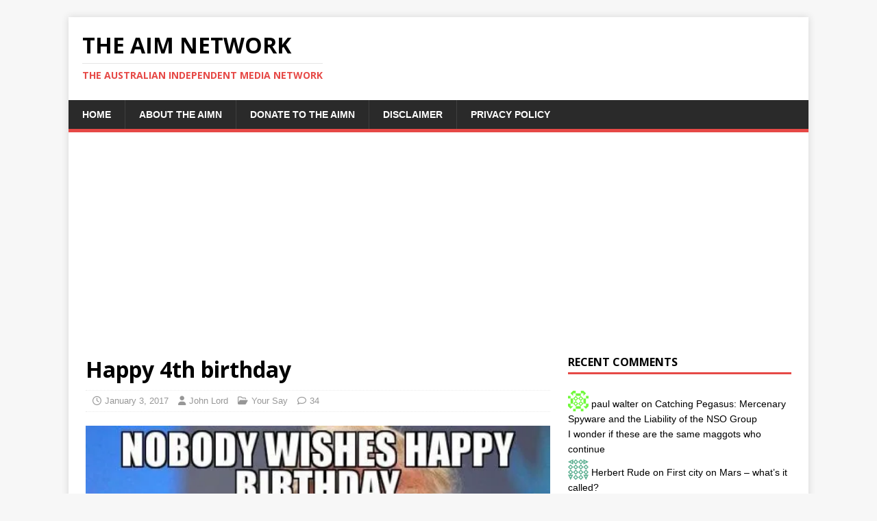

--- FILE ---
content_type: text/html; charset=UTF-8
request_url: https://theaimn.com/happy-4th-birthday/
body_size: 21939
content:
<!DOCTYPE html>
<html class="no-js" lang="en-AU">
<head><style>img.lazy{min-height:1px}</style><link href="https://theaimn.com/wp-content/plugins/w3-total-cache/pub/js/lazyload.min.js" as="script">
<meta charset="UTF-8">
<meta name="viewport" content="width=device-width, initial-scale=1.0">
<link rel="profile" href="http://gmpg.org/xfn/11" />
<meta name='robots' content='index, follow, max-image-preview:large, max-snippet:-1, max-video-preview:-1' />
	<style>img:is([sizes="auto" i], [sizes^="auto," i]) { contain-intrinsic-size: 3000px 1500px }</style>
	
	<!-- This site is optimized with the Yoast SEO plugin v26.5 - https://yoast.com/wordpress/plugins/seo/ -->
	<title>Happy 4th birthday - The AIM Network</title>
	<link rel="canonical" href="http://theaimn.com/happy-4th-birthday/" />
	<meta property="og:locale" content="en_US" />
	<meta property="og:type" content="article" />
	<meta property="og:title" content="Happy 4th birthday - The AIM Network" />
	<meta property="og:description" content="4,600 posts, 13 million hits, over 150,000 comments. In their raw nakedness these figures probably don&#8217;t mean a lot to the person reading them. To [...]" />
	<meta property="og:url" content="http://theaimn.com/happy-4th-birthday/" />
	<meta property="og:site_name" content="The AIM Network" />
	<meta property="article:publisher" content="https://www.facebook.com/michael.taylor.750" />
	<meta property="article:published_time" content="2017-01-02T23:22:52+00:00" />
	<meta property="og:image" content="https://i0.wp.com/theaimn.com/wp-content/uploads/2017/01/IMG_0407-e1483396282402.jpg?fit=500%2C300" />
	<meta property="og:image:width" content="500" />
	<meta property="og:image:height" content="300" />
	<meta property="og:image:type" content="image/jpeg" />
	<meta name="author" content="John Lord" />
	<meta name="twitter:card" content="summary_large_image" />
	<meta name="twitter:creator" content="@AusIndiMedia" />
	<meta name="twitter:site" content="@AusIndiMedia" />
	<meta name="twitter:label1" content="Written by" />
	<meta name="twitter:data1" content="John Lord" />
	<meta name="twitter:label2" content="Est. reading time" />
	<meta name="twitter:data2" content="2 minutes" />
	<script type="application/ld+json" class="yoast-schema-graph">{"@context":"https://schema.org","@graph":[{"@type":"Article","@id":"http://theaimn.com/happy-4th-birthday/#article","isPartOf":{"@id":"http://theaimn.com/happy-4th-birthday/"},"author":{"name":"John Lord","@id":"http://theaimn.com/#/schema/person/622d963b5dba02c4a0c8a559f211fb1b"},"headline":"Happy 4th birthday","datePublished":"2017-01-02T23:22:52+00:00","mainEntityOfPage":{"@id":"http://theaimn.com/happy-4th-birthday/"},"wordCount":434,"publisher":{"@id":"http://theaimn.com/#organization"},"image":{"@id":"http://theaimn.com/happy-4th-birthday/#primaryimage"},"thumbnailUrl":"https://i0.wp.com/theaimn.com/wp-content/uploads/2017/01/IMG_0407-e1483396282402.jpg?fit=500%2C300&ssl=1","articleSection":["Your Say"],"inLanguage":"en-AU"},{"@type":"WebPage","@id":"http://theaimn.com/happy-4th-birthday/","url":"http://theaimn.com/happy-4th-birthday/","name":"Happy 4th birthday - The AIM Network","isPartOf":{"@id":"http://theaimn.com/#website"},"primaryImageOfPage":{"@id":"http://theaimn.com/happy-4th-birthday/#primaryimage"},"image":{"@id":"http://theaimn.com/happy-4th-birthday/#primaryimage"},"thumbnailUrl":"https://i0.wp.com/theaimn.com/wp-content/uploads/2017/01/IMG_0407-e1483396282402.jpg?fit=500%2C300&ssl=1","datePublished":"2017-01-02T23:22:52+00:00","breadcrumb":{"@id":"http://theaimn.com/happy-4th-birthday/#breadcrumb"},"inLanguage":"en-AU","potentialAction":[{"@type":"ReadAction","target":["http://theaimn.com/happy-4th-birthday/"]}]},{"@type":"ImageObject","inLanguage":"en-AU","@id":"http://theaimn.com/happy-4th-birthday/#primaryimage","url":"https://i0.wp.com/theaimn.com/wp-content/uploads/2017/01/IMG_0407-e1483396282402.jpg?fit=500%2C300&ssl=1","contentUrl":"https://i0.wp.com/theaimn.com/wp-content/uploads/2017/01/IMG_0407-e1483396282402.jpg?fit=500%2C300&ssl=1","width":500,"height":300,"caption":"Happy Birthday meme funny images"},{"@type":"BreadcrumbList","@id":"http://theaimn.com/happy-4th-birthday/#breadcrumb","itemListElement":[{"@type":"ListItem","position":1,"name":"Home","item":"http://theaimn.com/"},{"@type":"ListItem","position":2,"name":"Happy 4th birthday"}]},{"@type":"WebSite","@id":"http://theaimn.com/#website","url":"http://theaimn.com/","name":"The AIM Network","description":"The Australian Independent Media Network","publisher":{"@id":"http://theaimn.com/#organization"},"potentialAction":[{"@type":"SearchAction","target":{"@type":"EntryPoint","urlTemplate":"http://theaimn.com/?s={search_term_string}"},"query-input":{"@type":"PropertyValueSpecification","valueRequired":true,"valueName":"search_term_string"}}],"inLanguage":"en-AU"},{"@type":"Organization","@id":"http://theaimn.com/#organization","name":"The AIM Network","url":"http://theaimn.com/","logo":{"@type":"ImageObject","inLanguage":"en-AU","@id":"http://theaimn.com/#/schema/logo/image/","url":"https://theaimn.com/wp-content/uploads/2023/12/Cropped-logo-e1704012012827.jpg","contentUrl":"https://theaimn.com/wp-content/uploads/2023/12/Cropped-logo-e1704012012827.jpg","width":575,"height":384,"caption":"The AIM Network"},"image":{"@id":"http://theaimn.com/#/schema/logo/image/"},"sameAs":["https://www.facebook.com/michael.taylor.750","https://x.com/AusIndiMedia"]},{"@type":"Person","@id":"http://theaimn.com/#/schema/person/622d963b5dba02c4a0c8a559f211fb1b","name":"John Lord","image":{"@type":"ImageObject","inLanguage":"en-AU","@id":"http://theaimn.com/#/schema/person/image/","url":"https://secure.gravatar.com/avatar/d44030a8b1d53aa6a153a8845e0613d7?s=96&d=identicon&r=pg","contentUrl":"https://secure.gravatar.com/avatar/d44030a8b1d53aa6a153a8845e0613d7?s=96&d=identicon&r=pg","caption":"John Lord"},"description":"John has a strong interest in politics, especially the workings of a progressive democracy, together with social justice and the common good. He holds a Diploma in Fine Arts and enjoys portraiture, composing music, and writing poetry and short stories. He is also a keen amateur actor. Before retirement John ran his own advertising marketing business.","url":"https://theaimn.com/author/johnlord2013/"}]}</script>
	<!-- / Yoast SEO plugin. -->


<link rel='dns-prefetch' href='//static.addtoany.com' />
<link rel='dns-prefetch' href='//secure.gravatar.com' />
<link rel='dns-prefetch' href='//www.googletagmanager.com' />
<link rel='dns-prefetch' href='//stats.wp.com' />
<link rel='dns-prefetch' href='//fonts.googleapis.com' />
<link rel='dns-prefetch' href='//widgets.wp.com' />
<link rel='dns-prefetch' href='//s0.wp.com' />
<link rel='dns-prefetch' href='//0.gravatar.com' />
<link rel='dns-prefetch' href='//1.gravatar.com' />
<link rel='dns-prefetch' href='//2.gravatar.com' />
<link rel='preconnect' href='//i0.wp.com' />
<link rel='preconnect' href='//c0.wp.com' />
<link rel="alternate" type="application/rss+xml" title="The AIM Network &raquo; Feed" href="https://theaimn.com/feed/" />
<link rel="alternate" type="application/rss+xml" title="The AIM Network &raquo; Comments Feed" href="https://theaimn.com/comments/feed/" />
<link rel="alternate" type="application/rss+xml" title="The AIM Network &raquo; Happy 4th birthday Comments Feed" href="https://theaimn.com/happy-4th-birthday/feed/" />
		<!-- This site uses the Google Analytics by ExactMetrics plugin v8.10.1 - Using Analytics tracking - https://www.exactmetrics.com/ -->
							<script src="//www.googletagmanager.com/gtag/js?id=G-YJ3RX6J3GY"  data-cfasync="false" data-wpfc-render="false" type="text/javascript" async></script>
			<script data-cfasync="false" data-wpfc-render="false" type="text/javascript">
				var em_version = '8.10.1';
				var em_track_user = true;
				var em_no_track_reason = '';
								var ExactMetricsDefaultLocations = {"page_location":"https:\/\/theaimn.com\/happy-4th-birthday\/"};
								if ( typeof ExactMetricsPrivacyGuardFilter === 'function' ) {
					var ExactMetricsLocations = (typeof ExactMetricsExcludeQuery === 'object') ? ExactMetricsPrivacyGuardFilter( ExactMetricsExcludeQuery ) : ExactMetricsPrivacyGuardFilter( ExactMetricsDefaultLocations );
				} else {
					var ExactMetricsLocations = (typeof ExactMetricsExcludeQuery === 'object') ? ExactMetricsExcludeQuery : ExactMetricsDefaultLocations;
				}

								var disableStrs = [
										'ga-disable-G-YJ3RX6J3GY',
									];

				/* Function to detect opted out users */
				function __gtagTrackerIsOptedOut() {
					for (var index = 0; index < disableStrs.length; index++) {
						if (document.cookie.indexOf(disableStrs[index] + '=true') > -1) {
							return true;
						}
					}

					return false;
				}

				/* Disable tracking if the opt-out cookie exists. */
				if (__gtagTrackerIsOptedOut()) {
					for (var index = 0; index < disableStrs.length; index++) {
						window[disableStrs[index]] = true;
					}
				}

				/* Opt-out function */
				function __gtagTrackerOptout() {
					for (var index = 0; index < disableStrs.length; index++) {
						document.cookie = disableStrs[index] + '=true; expires=Thu, 31 Dec 2099 23:59:59 UTC; path=/';
						window[disableStrs[index]] = true;
					}
				}

				if ('undefined' === typeof gaOptout) {
					function gaOptout() {
						__gtagTrackerOptout();
					}
				}
								window.dataLayer = window.dataLayer || [];

				window.ExactMetricsDualTracker = {
					helpers: {},
					trackers: {},
				};
				if (em_track_user) {
					function __gtagDataLayer() {
						dataLayer.push(arguments);
					}

					function __gtagTracker(type, name, parameters) {
						if (!parameters) {
							parameters = {};
						}

						if (parameters.send_to) {
							__gtagDataLayer.apply(null, arguments);
							return;
						}

						if (type === 'event') {
														parameters.send_to = exactmetrics_frontend.v4_id;
							var hookName = name;
							if (typeof parameters['event_category'] !== 'undefined') {
								hookName = parameters['event_category'] + ':' + name;
							}

							if (typeof ExactMetricsDualTracker.trackers[hookName] !== 'undefined') {
								ExactMetricsDualTracker.trackers[hookName](parameters);
							} else {
								__gtagDataLayer('event', name, parameters);
							}
							
						} else {
							__gtagDataLayer.apply(null, arguments);
						}
					}

					__gtagTracker('js', new Date());
					__gtagTracker('set', {
						'developer_id.dNDMyYj': true,
											});
					if ( ExactMetricsLocations.page_location ) {
						__gtagTracker('set', ExactMetricsLocations);
					}
										__gtagTracker('config', 'G-YJ3RX6J3GY', {"forceSSL":"true"} );
										window.gtag = __gtagTracker;										(function () {
						/* https://developers.google.com/analytics/devguides/collection/analyticsjs/ */
						/* ga and __gaTracker compatibility shim. */
						var noopfn = function () {
							return null;
						};
						var newtracker = function () {
							return new Tracker();
						};
						var Tracker = function () {
							return null;
						};
						var p = Tracker.prototype;
						p.get = noopfn;
						p.set = noopfn;
						p.send = function () {
							var args = Array.prototype.slice.call(arguments);
							args.unshift('send');
							__gaTracker.apply(null, args);
						};
						var __gaTracker = function () {
							var len = arguments.length;
							if (len === 0) {
								return;
							}
							var f = arguments[len - 1];
							if (typeof f !== 'object' || f === null || typeof f.hitCallback !== 'function') {
								if ('send' === arguments[0]) {
									var hitConverted, hitObject = false, action;
									if ('event' === arguments[1]) {
										if ('undefined' !== typeof arguments[3]) {
											hitObject = {
												'eventAction': arguments[3],
												'eventCategory': arguments[2],
												'eventLabel': arguments[4],
												'value': arguments[5] ? arguments[5] : 1,
											}
										}
									}
									if ('pageview' === arguments[1]) {
										if ('undefined' !== typeof arguments[2]) {
											hitObject = {
												'eventAction': 'page_view',
												'page_path': arguments[2],
											}
										}
									}
									if (typeof arguments[2] === 'object') {
										hitObject = arguments[2];
									}
									if (typeof arguments[5] === 'object') {
										Object.assign(hitObject, arguments[5]);
									}
									if ('undefined' !== typeof arguments[1].hitType) {
										hitObject = arguments[1];
										if ('pageview' === hitObject.hitType) {
											hitObject.eventAction = 'page_view';
										}
									}
									if (hitObject) {
										action = 'timing' === arguments[1].hitType ? 'timing_complete' : hitObject.eventAction;
										hitConverted = mapArgs(hitObject);
										__gtagTracker('event', action, hitConverted);
									}
								}
								return;
							}

							function mapArgs(args) {
								var arg, hit = {};
								var gaMap = {
									'eventCategory': 'event_category',
									'eventAction': 'event_action',
									'eventLabel': 'event_label',
									'eventValue': 'event_value',
									'nonInteraction': 'non_interaction',
									'timingCategory': 'event_category',
									'timingVar': 'name',
									'timingValue': 'value',
									'timingLabel': 'event_label',
									'page': 'page_path',
									'location': 'page_location',
									'title': 'page_title',
									'referrer' : 'page_referrer',
								};
								for (arg in args) {
																		if (!(!args.hasOwnProperty(arg) || !gaMap.hasOwnProperty(arg))) {
										hit[gaMap[arg]] = args[arg];
									} else {
										hit[arg] = args[arg];
									}
								}
								return hit;
							}

							try {
								f.hitCallback();
							} catch (ex) {
							}
						};
						__gaTracker.create = newtracker;
						__gaTracker.getByName = newtracker;
						__gaTracker.getAll = function () {
							return [];
						};
						__gaTracker.remove = noopfn;
						__gaTracker.loaded = true;
						window['__gaTracker'] = __gaTracker;
					})();
									} else {
										console.log("");
					(function () {
						function __gtagTracker() {
							return null;
						}

						window['__gtagTracker'] = __gtagTracker;
						window['gtag'] = __gtagTracker;
					})();
									}
			</script>
							<!-- / Google Analytics by ExactMetrics -->
		<script type="text/javascript">
/* <![CDATA[ */
window._wpemojiSettings = {"baseUrl":"https:\/\/s.w.org\/images\/core\/emoji\/15.0.3\/72x72\/","ext":".png","svgUrl":"https:\/\/s.w.org\/images\/core\/emoji\/15.0.3\/svg\/","svgExt":".svg","source":{"concatemoji":"https:\/\/theaimn.com\/wp-includes\/js\/wp-emoji-release.min.js?ver=6.7.4"}};
/*! This file is auto-generated */
!function(i,n){var o,s,e;function c(e){try{var t={supportTests:e,timestamp:(new Date).valueOf()};sessionStorage.setItem(o,JSON.stringify(t))}catch(e){}}function p(e,t,n){e.clearRect(0,0,e.canvas.width,e.canvas.height),e.fillText(t,0,0);var t=new Uint32Array(e.getImageData(0,0,e.canvas.width,e.canvas.height).data),r=(e.clearRect(0,0,e.canvas.width,e.canvas.height),e.fillText(n,0,0),new Uint32Array(e.getImageData(0,0,e.canvas.width,e.canvas.height).data));return t.every(function(e,t){return e===r[t]})}function u(e,t,n){switch(t){case"flag":return n(e,"\ud83c\udff3\ufe0f\u200d\u26a7\ufe0f","\ud83c\udff3\ufe0f\u200b\u26a7\ufe0f")?!1:!n(e,"\ud83c\uddfa\ud83c\uddf3","\ud83c\uddfa\u200b\ud83c\uddf3")&&!n(e,"\ud83c\udff4\udb40\udc67\udb40\udc62\udb40\udc65\udb40\udc6e\udb40\udc67\udb40\udc7f","\ud83c\udff4\u200b\udb40\udc67\u200b\udb40\udc62\u200b\udb40\udc65\u200b\udb40\udc6e\u200b\udb40\udc67\u200b\udb40\udc7f");case"emoji":return!n(e,"\ud83d\udc26\u200d\u2b1b","\ud83d\udc26\u200b\u2b1b")}return!1}function f(e,t,n){var r="undefined"!=typeof WorkerGlobalScope&&self instanceof WorkerGlobalScope?new OffscreenCanvas(300,150):i.createElement("canvas"),a=r.getContext("2d",{willReadFrequently:!0}),o=(a.textBaseline="top",a.font="600 32px Arial",{});return e.forEach(function(e){o[e]=t(a,e,n)}),o}function t(e){var t=i.createElement("script");t.src=e,t.defer=!0,i.head.appendChild(t)}"undefined"!=typeof Promise&&(o="wpEmojiSettingsSupports",s=["flag","emoji"],n.supports={everything:!0,everythingExceptFlag:!0},e=new Promise(function(e){i.addEventListener("DOMContentLoaded",e,{once:!0})}),new Promise(function(t){var n=function(){try{var e=JSON.parse(sessionStorage.getItem(o));if("object"==typeof e&&"number"==typeof e.timestamp&&(new Date).valueOf()<e.timestamp+604800&&"object"==typeof e.supportTests)return e.supportTests}catch(e){}return null}();if(!n){if("undefined"!=typeof Worker&&"undefined"!=typeof OffscreenCanvas&&"undefined"!=typeof URL&&URL.createObjectURL&&"undefined"!=typeof Blob)try{var e="postMessage("+f.toString()+"("+[JSON.stringify(s),u.toString(),p.toString()].join(",")+"));",r=new Blob([e],{type:"text/javascript"}),a=new Worker(URL.createObjectURL(r),{name:"wpTestEmojiSupports"});return void(a.onmessage=function(e){c(n=e.data),a.terminate(),t(n)})}catch(e){}c(n=f(s,u,p))}t(n)}).then(function(e){for(var t in e)n.supports[t]=e[t],n.supports.everything=n.supports.everything&&n.supports[t],"flag"!==t&&(n.supports.everythingExceptFlag=n.supports.everythingExceptFlag&&n.supports[t]);n.supports.everythingExceptFlag=n.supports.everythingExceptFlag&&!n.supports.flag,n.DOMReady=!1,n.readyCallback=function(){n.DOMReady=!0}}).then(function(){return e}).then(function(){var e;n.supports.everything||(n.readyCallback(),(e=n.source||{}).concatemoji?t(e.concatemoji):e.wpemoji&&e.twemoji&&(t(e.twemoji),t(e.wpemoji)))}))}((window,document),window._wpemojiSettings);
/* ]]> */
</script>
<style type="text/css" media="all">
.wpautoterms-footer{background-color:#ffffff;text-align:center;}
.wpautoterms-footer a{color:#000000;font-family:Arial, sans-serif;font-size:14px;}
.wpautoterms-footer .separator{color:#cccccc;font-family:Arial, sans-serif;font-size:14px;}</style>
<link rel='stylesheet' id='jetpack_related-posts-css' href='https://c0.wp.com/p/jetpack/15.3/modules/related-posts/related-posts.css' type='text/css' media='all' />
<link rel='stylesheet' id='dashicons-css' href='https://c0.wp.com/c/6.7.4/wp-includes/css/dashicons.min.css' type='text/css' media='all' />
<link rel='stylesheet' id='post-views-counter-frontend-css' href='https://theaimn.com/wp-content/plugins/post-views-counter/css/frontend.min.css?ver=1.5.9' type='text/css' media='all' />
<style id='wp-emoji-styles-inline-css' type='text/css'>

	img.wp-smiley, img.emoji {
		display: inline !important;
		border: none !important;
		box-shadow: none !important;
		height: 1em !important;
		width: 1em !important;
		margin: 0 0.07em !important;
		vertical-align: -0.1em !important;
		background: none !important;
		padding: 0 !important;
	}
</style>
<link rel='stylesheet' id='wp-block-library-css' href='https://c0.wp.com/c/6.7.4/wp-includes/css/dist/block-library/style.min.css' type='text/css' media='all' />
<link rel='stylesheet' id='mediaelement-css' href='https://c0.wp.com/c/6.7.4/wp-includes/js/mediaelement/mediaelementplayer-legacy.min.css' type='text/css' media='all' />
<link rel='stylesheet' id='wp-mediaelement-css' href='https://c0.wp.com/c/6.7.4/wp-includes/js/mediaelement/wp-mediaelement.min.css' type='text/css' media='all' />
<style id='jetpack-sharing-buttons-style-inline-css' type='text/css'>
.jetpack-sharing-buttons__services-list{display:flex;flex-direction:row;flex-wrap:wrap;gap:0;list-style-type:none;margin:5px;padding:0}.jetpack-sharing-buttons__services-list.has-small-icon-size{font-size:12px}.jetpack-sharing-buttons__services-list.has-normal-icon-size{font-size:16px}.jetpack-sharing-buttons__services-list.has-large-icon-size{font-size:24px}.jetpack-sharing-buttons__services-list.has-huge-icon-size{font-size:36px}@media print{.jetpack-sharing-buttons__services-list{display:none!important}}.editor-styles-wrapper .wp-block-jetpack-sharing-buttons{gap:0;padding-inline-start:0}ul.jetpack-sharing-buttons__services-list.has-background{padding:1.25em 2.375em}
</style>
<style id='classic-theme-styles-inline-css' type='text/css'>
/*! This file is auto-generated */
.wp-block-button__link{color:#fff;background-color:#32373c;border-radius:9999px;box-shadow:none;text-decoration:none;padding:calc(.667em + 2px) calc(1.333em + 2px);font-size:1.125em}.wp-block-file__button{background:#32373c;color:#fff;text-decoration:none}
</style>
<style id='global-styles-inline-css' type='text/css'>
:root{--wp--preset--aspect-ratio--square: 1;--wp--preset--aspect-ratio--4-3: 4/3;--wp--preset--aspect-ratio--3-4: 3/4;--wp--preset--aspect-ratio--3-2: 3/2;--wp--preset--aspect-ratio--2-3: 2/3;--wp--preset--aspect-ratio--16-9: 16/9;--wp--preset--aspect-ratio--9-16: 9/16;--wp--preset--color--black: #000000;--wp--preset--color--cyan-bluish-gray: #abb8c3;--wp--preset--color--white: #ffffff;--wp--preset--color--pale-pink: #f78da7;--wp--preset--color--vivid-red: #cf2e2e;--wp--preset--color--luminous-vivid-orange: #ff6900;--wp--preset--color--luminous-vivid-amber: #fcb900;--wp--preset--color--light-green-cyan: #7bdcb5;--wp--preset--color--vivid-green-cyan: #00d084;--wp--preset--color--pale-cyan-blue: #8ed1fc;--wp--preset--color--vivid-cyan-blue: #0693e3;--wp--preset--color--vivid-purple: #9b51e0;--wp--preset--gradient--vivid-cyan-blue-to-vivid-purple: linear-gradient(135deg,rgba(6,147,227,1) 0%,rgb(155,81,224) 100%);--wp--preset--gradient--light-green-cyan-to-vivid-green-cyan: linear-gradient(135deg,rgb(122,220,180) 0%,rgb(0,208,130) 100%);--wp--preset--gradient--luminous-vivid-amber-to-luminous-vivid-orange: linear-gradient(135deg,rgba(252,185,0,1) 0%,rgba(255,105,0,1) 100%);--wp--preset--gradient--luminous-vivid-orange-to-vivid-red: linear-gradient(135deg,rgba(255,105,0,1) 0%,rgb(207,46,46) 100%);--wp--preset--gradient--very-light-gray-to-cyan-bluish-gray: linear-gradient(135deg,rgb(238,238,238) 0%,rgb(169,184,195) 100%);--wp--preset--gradient--cool-to-warm-spectrum: linear-gradient(135deg,rgb(74,234,220) 0%,rgb(151,120,209) 20%,rgb(207,42,186) 40%,rgb(238,44,130) 60%,rgb(251,105,98) 80%,rgb(254,248,76) 100%);--wp--preset--gradient--blush-light-purple: linear-gradient(135deg,rgb(255,206,236) 0%,rgb(152,150,240) 100%);--wp--preset--gradient--blush-bordeaux: linear-gradient(135deg,rgb(254,205,165) 0%,rgb(254,45,45) 50%,rgb(107,0,62) 100%);--wp--preset--gradient--luminous-dusk: linear-gradient(135deg,rgb(255,203,112) 0%,rgb(199,81,192) 50%,rgb(65,88,208) 100%);--wp--preset--gradient--pale-ocean: linear-gradient(135deg,rgb(255,245,203) 0%,rgb(182,227,212) 50%,rgb(51,167,181) 100%);--wp--preset--gradient--electric-grass: linear-gradient(135deg,rgb(202,248,128) 0%,rgb(113,206,126) 100%);--wp--preset--gradient--midnight: linear-gradient(135deg,rgb(2,3,129) 0%,rgb(40,116,252) 100%);--wp--preset--font-size--small: 13px;--wp--preset--font-size--medium: 20px;--wp--preset--font-size--large: 36px;--wp--preset--font-size--x-large: 42px;--wp--preset--spacing--20: 0.44rem;--wp--preset--spacing--30: 0.67rem;--wp--preset--spacing--40: 1rem;--wp--preset--spacing--50: 1.5rem;--wp--preset--spacing--60: 2.25rem;--wp--preset--spacing--70: 3.38rem;--wp--preset--spacing--80: 5.06rem;--wp--preset--shadow--natural: 6px 6px 9px rgba(0, 0, 0, 0.2);--wp--preset--shadow--deep: 12px 12px 50px rgba(0, 0, 0, 0.4);--wp--preset--shadow--sharp: 6px 6px 0px rgba(0, 0, 0, 0.2);--wp--preset--shadow--outlined: 6px 6px 0px -3px rgba(255, 255, 255, 1), 6px 6px rgba(0, 0, 0, 1);--wp--preset--shadow--crisp: 6px 6px 0px rgba(0, 0, 0, 1);}:where(.is-layout-flex){gap: 0.5em;}:where(.is-layout-grid){gap: 0.5em;}body .is-layout-flex{display: flex;}.is-layout-flex{flex-wrap: wrap;align-items: center;}.is-layout-flex > :is(*, div){margin: 0;}body .is-layout-grid{display: grid;}.is-layout-grid > :is(*, div){margin: 0;}:where(.wp-block-columns.is-layout-flex){gap: 2em;}:where(.wp-block-columns.is-layout-grid){gap: 2em;}:where(.wp-block-post-template.is-layout-flex){gap: 1.25em;}:where(.wp-block-post-template.is-layout-grid){gap: 1.25em;}.has-black-color{color: var(--wp--preset--color--black) !important;}.has-cyan-bluish-gray-color{color: var(--wp--preset--color--cyan-bluish-gray) !important;}.has-white-color{color: var(--wp--preset--color--white) !important;}.has-pale-pink-color{color: var(--wp--preset--color--pale-pink) !important;}.has-vivid-red-color{color: var(--wp--preset--color--vivid-red) !important;}.has-luminous-vivid-orange-color{color: var(--wp--preset--color--luminous-vivid-orange) !important;}.has-luminous-vivid-amber-color{color: var(--wp--preset--color--luminous-vivid-amber) !important;}.has-light-green-cyan-color{color: var(--wp--preset--color--light-green-cyan) !important;}.has-vivid-green-cyan-color{color: var(--wp--preset--color--vivid-green-cyan) !important;}.has-pale-cyan-blue-color{color: var(--wp--preset--color--pale-cyan-blue) !important;}.has-vivid-cyan-blue-color{color: var(--wp--preset--color--vivid-cyan-blue) !important;}.has-vivid-purple-color{color: var(--wp--preset--color--vivid-purple) !important;}.has-black-background-color{background-color: var(--wp--preset--color--black) !important;}.has-cyan-bluish-gray-background-color{background-color: var(--wp--preset--color--cyan-bluish-gray) !important;}.has-white-background-color{background-color: var(--wp--preset--color--white) !important;}.has-pale-pink-background-color{background-color: var(--wp--preset--color--pale-pink) !important;}.has-vivid-red-background-color{background-color: var(--wp--preset--color--vivid-red) !important;}.has-luminous-vivid-orange-background-color{background-color: var(--wp--preset--color--luminous-vivid-orange) !important;}.has-luminous-vivid-amber-background-color{background-color: var(--wp--preset--color--luminous-vivid-amber) !important;}.has-light-green-cyan-background-color{background-color: var(--wp--preset--color--light-green-cyan) !important;}.has-vivid-green-cyan-background-color{background-color: var(--wp--preset--color--vivid-green-cyan) !important;}.has-pale-cyan-blue-background-color{background-color: var(--wp--preset--color--pale-cyan-blue) !important;}.has-vivid-cyan-blue-background-color{background-color: var(--wp--preset--color--vivid-cyan-blue) !important;}.has-vivid-purple-background-color{background-color: var(--wp--preset--color--vivid-purple) !important;}.has-black-border-color{border-color: var(--wp--preset--color--black) !important;}.has-cyan-bluish-gray-border-color{border-color: var(--wp--preset--color--cyan-bluish-gray) !important;}.has-white-border-color{border-color: var(--wp--preset--color--white) !important;}.has-pale-pink-border-color{border-color: var(--wp--preset--color--pale-pink) !important;}.has-vivid-red-border-color{border-color: var(--wp--preset--color--vivid-red) !important;}.has-luminous-vivid-orange-border-color{border-color: var(--wp--preset--color--luminous-vivid-orange) !important;}.has-luminous-vivid-amber-border-color{border-color: var(--wp--preset--color--luminous-vivid-amber) !important;}.has-light-green-cyan-border-color{border-color: var(--wp--preset--color--light-green-cyan) !important;}.has-vivid-green-cyan-border-color{border-color: var(--wp--preset--color--vivid-green-cyan) !important;}.has-pale-cyan-blue-border-color{border-color: var(--wp--preset--color--pale-cyan-blue) !important;}.has-vivid-cyan-blue-border-color{border-color: var(--wp--preset--color--vivid-cyan-blue) !important;}.has-vivid-purple-border-color{border-color: var(--wp--preset--color--vivid-purple) !important;}.has-vivid-cyan-blue-to-vivid-purple-gradient-background{background: var(--wp--preset--gradient--vivid-cyan-blue-to-vivid-purple) !important;}.has-light-green-cyan-to-vivid-green-cyan-gradient-background{background: var(--wp--preset--gradient--light-green-cyan-to-vivid-green-cyan) !important;}.has-luminous-vivid-amber-to-luminous-vivid-orange-gradient-background{background: var(--wp--preset--gradient--luminous-vivid-amber-to-luminous-vivid-orange) !important;}.has-luminous-vivid-orange-to-vivid-red-gradient-background{background: var(--wp--preset--gradient--luminous-vivid-orange-to-vivid-red) !important;}.has-very-light-gray-to-cyan-bluish-gray-gradient-background{background: var(--wp--preset--gradient--very-light-gray-to-cyan-bluish-gray) !important;}.has-cool-to-warm-spectrum-gradient-background{background: var(--wp--preset--gradient--cool-to-warm-spectrum) !important;}.has-blush-light-purple-gradient-background{background: var(--wp--preset--gradient--blush-light-purple) !important;}.has-blush-bordeaux-gradient-background{background: var(--wp--preset--gradient--blush-bordeaux) !important;}.has-luminous-dusk-gradient-background{background: var(--wp--preset--gradient--luminous-dusk) !important;}.has-pale-ocean-gradient-background{background: var(--wp--preset--gradient--pale-ocean) !important;}.has-electric-grass-gradient-background{background: var(--wp--preset--gradient--electric-grass) !important;}.has-midnight-gradient-background{background: var(--wp--preset--gradient--midnight) !important;}.has-small-font-size{font-size: var(--wp--preset--font-size--small) !important;}.has-medium-font-size{font-size: var(--wp--preset--font-size--medium) !important;}.has-large-font-size{font-size: var(--wp--preset--font-size--large) !important;}.has-x-large-font-size{font-size: var(--wp--preset--font-size--x-large) !important;}
:where(.wp-block-post-template.is-layout-flex){gap: 1.25em;}:where(.wp-block-post-template.is-layout-grid){gap: 1.25em;}
:where(.wp-block-columns.is-layout-flex){gap: 2em;}:where(.wp-block-columns.is-layout-grid){gap: 2em;}
:root :where(.wp-block-pullquote){font-size: 1.5em;line-height: 1.6;}
</style>
<link rel='stylesheet' id='wpautoterms_css-css' href='https://theaimn.com/wp-content/plugins/auto-terms-of-service-and-privacy-policy/css/wpautoterms.css?ver=6.7.4' type='text/css' media='all' />
<link crossorigin="anonymous" rel='stylesheet' id='mh-google-fonts-css' href='https://fonts.googleapis.com/css?family=Open+Sans:400,400italic,700,600' type='text/css' media='all' />
<link rel='stylesheet' id='mh-magazine-lite-css' href='https://theaimn.com/wp-content/themes/mh-magazine-lite/style.css?ver=2.10.0' type='text/css' media='all' />
<link rel='stylesheet' id='mh-font-awesome-css' href='https://theaimn.com/wp-content/themes/mh-magazine-lite/includes/font-awesome.min.css' type='text/css' media='all' />
<link rel='stylesheet' id='jetpack_likes-css' href='https://c0.wp.com/p/jetpack/15.3/modules/likes/style.css' type='text/css' media='all' />
<link rel='stylesheet' id='addtoany-css' href='https://theaimn.com/wp-content/plugins/add-to-any/addtoany.min.css?ver=1.16' type='text/css' media='all' />
<link rel='stylesheet' id='sharedaddy-css' href='https://c0.wp.com/p/jetpack/15.3/modules/sharedaddy/sharing.css' type='text/css' media='all' />
<link rel='stylesheet' id='social-logos-css' href='https://c0.wp.com/p/jetpack/15.3/_inc/social-logos/social-logos.min.css' type='text/css' media='all' />
<link rel='stylesheet' id='decent-comments-widget-css' href='https://theaimn.com/wp-content/plugins/decent-comments/css/decent-comments-widget.css' type='text/css' media='all' />
<script type="text/javascript" id="jetpack_related-posts-js-extra">
/* <![CDATA[ */
var related_posts_js_options = {"post_heading":"h4"};
/* ]]> */
</script>
<script type="text/javascript" src="https://c0.wp.com/p/jetpack/15.3/_inc/build/related-posts/related-posts.min.js" id="jetpack_related-posts-js"></script>
<script type="text/javascript" src="https://c0.wp.com/c/6.7.4/wp-includes/js/jquery/jquery.min.js" id="jquery-core-js"></script>
<script type="text/javascript" src="https://c0.wp.com/c/6.7.4/wp-includes/js/jquery/jquery-migrate.min.js" id="jquery-migrate-js"></script>
<script type="text/javascript" src="https://c0.wp.com/c/6.7.4/wp-includes/js/dist/dom-ready.min.js" id="wp-dom-ready-js"></script>
<script type="text/javascript" src="https://theaimn.com/wp-content/plugins/auto-terms-of-service-and-privacy-policy/js/base.js?ver=3.0.4" id="wpautoterms_base-js"></script>
<script type="text/javascript" src="https://theaimn.com/wp-content/plugins/google-analytics-dashboard-for-wp/assets/js/frontend-gtag.min.js?ver=8.10.1" id="exactmetrics-frontend-script-js" async="async" data-wp-strategy="async"></script>
<script data-cfasync="false" data-wpfc-render="false" type="text/javascript" id='exactmetrics-frontend-script-js-extra'>/* <![CDATA[ */
var exactmetrics_frontend = {"js_events_tracking":"true","download_extensions":"doc,pdf,ppt,zip,xls,docx,pptx,xlsx","inbound_paths":"[{\"path\":\"\\\/go\\\/\",\"label\":\"affiliate\"},{\"path\":\"\\\/recommend\\\/\",\"label\":\"affiliate\"}]","home_url":"https:\/\/theaimn.com","hash_tracking":"false","v4_id":"G-YJ3RX6J3GY"};/* ]]> */
</script>
<script type="text/javascript" id="addtoany-core-js-before">
/* <![CDATA[ */
window.a2a_config=window.a2a_config||{};a2a_config.callbacks=[];a2a_config.overlays=[];a2a_config.templates={};a2a_localize = {
	Share: "Share",
	Save: "Save",
	Subscribe: "Subscribe",
	Email: "Email",
	Bookmark: "Bookmark",
	ShowAll: "Show All",
	ShowLess: "Show less",
	FindServices: "Find service(s)",
	FindAnyServiceToAddTo: "Instantly find any service to add to",
	PoweredBy: "Powered by",
	ShareViaEmail: "Share via email",
	SubscribeViaEmail: "Subscribe via email",
	BookmarkInYourBrowser: "Bookmark in your browser",
	BookmarkInstructions: "Press Ctrl+D or \u2318+D to bookmark this page",
	AddToYourFavorites: "Add to your favourites",
	SendFromWebOrProgram: "Send from any email address or email program",
	EmailProgram: "Email program",
	More: "More&#8230;",
	ThanksForSharing: "Thanks for sharing!",
	ThanksForFollowing: "Thanks for following!"
};

a2a_config.callbacks.push({ready:function(){document.querySelectorAll(".a2a_s_undefined").forEach(function(emptyIcon){emptyIcon.parentElement.style.display="none";})}});
/* ]]> */
</script>
<script type="text/javascript" defer src="https://static.addtoany.com/menu/page.js" id="addtoany-core-js"></script>
<script type="text/javascript" defer src="https://theaimn.com/wp-content/plugins/add-to-any/addtoany.min.js?ver=1.1" id="addtoany-jquery-js"></script>
<script type="text/javascript" id="mh-scripts-js-extra">
/* <![CDATA[ */
var mh_magazine = {"text":{"toggle_menu":"Toggle Menu"}};
/* ]]> */
</script>
<script type="text/javascript" src="https://theaimn.com/wp-content/themes/mh-magazine-lite/js/scripts.js?ver=2.10.0" id="mh-scripts-js"></script>

<!-- Google tag (gtag.js) snippet added by Site Kit -->
<!-- Google Analytics snippet added by Site Kit -->
<script type="text/javascript" src="https://www.googletagmanager.com/gtag/js?id=GT-NMKXPWK" id="google_gtagjs-js" async></script>
<script type="text/javascript" id="google_gtagjs-js-after">
/* <![CDATA[ */
window.dataLayer = window.dataLayer || [];function gtag(){dataLayer.push(arguments);}
gtag("set","linker",{"domains":["theaimn.com"]});
gtag("js", new Date());
gtag("set", "developer_id.dZTNiMT", true);
gtag("config", "GT-NMKXPWK");
/* ]]> */
</script>
<link rel="https://api.w.org/" href="https://theaimn.com/wp-json/" /><link rel="alternate" title="JSON" type="application/json" href="https://theaimn.com/wp-json/wp/v2/posts/65428" /><link rel="EditURI" type="application/rsd+xml" title="RSD" href="https://theaimn.com/xmlrpc.php?rsd" />
<link rel='shortlink' href='https://theaimn.com/?p=65428' />
<link rel="alternate" title="oEmbed (JSON)" type="application/json+oembed" href="https://theaimn.com/wp-json/oembed/1.0/embed?url=https%3A%2F%2Ftheaimn.com%2Fhappy-4th-birthday%2F" />
<link rel="alternate" title="oEmbed (XML)" type="text/xml+oembed" href="https://theaimn.com/wp-json/oembed/1.0/embed?url=https%3A%2F%2Ftheaimn.com%2Fhappy-4th-birthday%2F&#038;format=xml" />
<meta name="generator" content="Site Kit by Google 1.167.0" />	<style>img#wpstats{display:none}</style>
		<!--[if lt IE 9]>
<script src="https://theaimn.com/wp-content/themes/mh-magazine-lite/js/css3-mediaqueries.js"></script>
<![endif]-->
<link rel="amphtml" href="https://theaimn.com/happy-4th-birthday/amp/">	<!-- Fonts Plugin CSS - https://fontsplugin.com/ -->
	<style>
		:root {
--font-base: Verdana, Geneva, sans-serif;
}
body, #content, .entry-content, .post-content, .page-content, .post-excerpt, .entry-summary, .entry-excerpt, .widget-area, .widget, .sidebar, #sidebar, footer, .footer, #footer, .site-footer {
font-family: Verdana, Geneva, sans-serif;
font-size: 14px;
color: #000000;
 }
@media only screen and (max-width: 800px) {
body, #content, .entry-content, .post-content, .page-content, .post-excerpt, .entry-summary, .entry-excerpt, .widget-area, .widget, .sidebar, #sidebar, footer, .footer, #footer, .site-footer{
font-size: 15px;
}
 }
@media only screen and (max-width: 800px) {
 }
@media only screen and (max-width: 400px) {
body, #content, .entry-content, .post-content, .page-content, .post-excerpt, .entry-summary, .entry-excerpt, .widget-area, .widget, .sidebar, #sidebar, footer, .footer, #footer, .site-footer{
font-size: 15px;
}
 }
@media only screen and (max-width: 400px) {
 }
	</style>
	<!-- Fonts Plugin CSS -->
	</head>
<body id="mh-mobile" class="post-template-default single single-post postid-65428 single-format-standard mh-right-sb" itemscope="itemscope" itemtype="https://schema.org/WebPage">
<div class="mh-container mh-container-outer">
<div class="mh-header-mobile-nav mh-clearfix"></div>
<header class="mh-header" itemscope="itemscope" itemtype="https://schema.org/WPHeader">
	<div class="mh-container mh-container-inner mh-row mh-clearfix">
		<div class="mh-custom-header mh-clearfix">
<div class="mh-site-identity">
<div class="mh-site-logo" role="banner" itemscope="itemscope" itemtype="https://schema.org/Brand">
<div class="mh-header-text">
<a class="mh-header-text-link" href="https://theaimn.com/" title="The AIM Network" rel="home">
<h2 class="mh-header-title">The AIM Network</h2>
<h3 class="mh-header-tagline">The Australian Independent Media Network</h3>
</a>
</div>
</div>
</div>
</div>
	</div>
	<div class="mh-main-nav-wrap">
		<nav class="mh-navigation mh-main-nav mh-container mh-container-inner mh-clearfix" itemscope="itemscope" itemtype="https://schema.org/SiteNavigationElement">
			<div class="menu-main-menu-container"><ul id="menu-main-menu" class="menu"><li id="menu-item-21116" class="menu-item menu-item-type-custom menu-item-object-custom menu-item-home menu-item-21116"><a href="http://theaimn.com/">Home</a></li>
<li id="menu-item-21169" class="menu-item menu-item-type-post_type menu-item-object-page menu-item-21169"><a href="https://theaimn.com/about/">About The AIMN</a></li>
<li id="menu-item-21165" class="menu-item menu-item-type-post_type menu-item-object-page menu-item-21165"><a href="https://theaimn.com/donate/">Donate to The AIMN</a></li>
<li id="menu-item-21167" class="menu-item menu-item-type-post_type menu-item-object-page menu-item-21167"><a href="https://theaimn.com/disclaimer/">Disclaimer</a></li>
<li id="menu-item-22055" class="menu-item menu-item-type-post_type menu-item-object-page menu-item-privacy-policy menu-item-22055"><a rel="privacy-policy" href="https://theaimn.com/privacy-policy/">Privacy Policy</a></li>
</ul></div>		</nav>
	</div>
</header><div class="mh-wrapper mh-clearfix">
	<div id="main-content" class="mh-content" role="main" itemprop="mainContentOfPage"><article id="post-65428" class="post-65428 post type-post status-publish format-standard has-post-thumbnail hentry category-your-say">
	<header class="entry-header mh-clearfix"><h1 class="entry-title">Happy 4th birthday</h1><p class="mh-meta entry-meta">
<span class="entry-meta-date updated"><i class="far fa-clock"></i><a href="https://theaimn.com/2017/01/">January 3, 2017</a></span>
<span class="entry-meta-author author vcard"><i class="fa fa-user"></i><a class="fn" href="https://theaimn.com/author/johnlord2013/">John Lord</a></span>
<span class="entry-meta-categories"><i class="far fa-folder-open"></i><a href="https://theaimn.com/category/your-say/" rel="category tag">Your Say</a></span>
<span class="entry-meta-comments"><i class="far fa-comment"></i><a class="mh-comment-scroll" href="https://theaimn.com/happy-4th-birthday/#mh-comments">34</a></span>
</p>
	</header>
		<div class="entry-content mh-clearfix">
<figure class="entry-thumbnail">
<img class="lazy" src="data:image/svg+xml,%3Csvg%20xmlns='http://www.w3.org/2000/svg'%20viewBox='0%200%201%201'%3E%3C/svg%3E" data-src="https://i0.wp.com/theaimn.com/wp-content/uploads/2017/01/IMG_0407-e1483396282402.jpg?resize=500%2C300&#038;ssl=1" alt="" title="Happy Birthday meme funny images" />
<figcaption class="wp-caption-text">Happy Birthday meme funny images</figcaption>
</figure>
<p>4,600 posts, 13 million hits, over 150,000 comments.</p>
<p>In their raw nakedness these figures probably don&#8217;t mean a lot to the person reading them. To the writers and administration team at The AIMN they are of significant importance. The figures in their own way are a stamp of approval given by the readers of The AIMN.</p><div class='code-block code-block-2' style='margin: 8px 0 8px 8px; float: right;'>
<script async src="//pagead2.googlesyndication.com/pagead/js/adsbygoogle.js"></script>
<!-- Article Inline -->
<ins class="adsbygoogle"
     style="display:inline-block;width:336px;height:280px"
     data-ad-client="ca-pub-3072351457465524"
     data-ad-slot="4940799298"></ins>
<script>
(adsbygoogle = window.adsbygoogle || []).push({});
</script></div>

<p>The fact that people return every day to have a read of the articles we produce further indicates that there is a role for blogs like ours who are independent of the mainstream media.</p>
<p>&#8220;Why am I writing this?&#8221;, you might ask. Well you see the main editor, Michael Taylor, is so flat-chat doing all the editorial things that editors do so I took it upon myself to tell you all that yesterday was our 4th birthday. I was a little disappointed that we weren&#8217;t making a fuss because the important work we post is worthy of a little kudos as is the support we get from our readers, and those who take the time to comment. But I suspect Michael didn&#8217;t want to make a big fuss about it, preferring to quietly build on our growing reputation.</p>
<p>We are apt to forget at times the work Michael and his wife Carol put in and the nonsense they have to put up with from some commentators or the occasional aggressive person who send emails to The AIMN.</p>
<p>Mind you, the writers never shy away from authentic criticism, in fact we welcome it. It&#8217;s just that some of the comments they have to read and reject are beyond belief.</p>
<p>It&#8217;s hard to believe it is was almost four years ago when Michael saw a piece I had written titled &#8220;An Abbott in the Lodge. Never&#8221; and he invited me to write for The AIMN.</p>
<p>The AIMN was originally established by Michael, Carol, Kevin Rennie, Alex Schlotzer and Barry Tucker. Victoria Rollison joined a few days later.</p>
<p>One of our prolific writers, Kaye Lee, was a regular commentator and Michael and I knew from her comments that she had a rare talent for citizen journalism, and she was asked if she would like to be an author on The AIMN. Look at the success she has had. Later the blog was <a href="https://theaimn.com/about/">opened to other writers</a> and more success came with a culture of the grassroots variety. Thanks to all our readers too who also play a major part in making us the success we are.</p>
<p>We look forward to continuing our high standard of citizen journalism into 2017.</p>
<p>For all the writers and in appreciation of the editor.</p>
<p>John Lord</p>
<p>&nbsp;</p>
<div class="post-views content-post post-65428 entry-meta load-static">
				<span class="post-views-icon dashicons dashicons-chart-bar"></span> <span class="post-views-label">Post Views:</span> <span class="post-views-count">1,363</span>
			</div><div class="sharedaddy sd-sharing-enabled"><div class="robots-nocontent sd-block sd-social sd-social-official sd-sharing"><h3 class="sd-title">Share this:</h3><div class="sd-content"><ul><li class="share-facebook"><div class="fb-share-button" data-href="https://theaimn.com/happy-4th-birthday/" data-layout="button_count"></div></li><li class="share-end"></li></ul></div></div></div><div class="addtoany_share_save_container addtoany_content addtoany_content_bottom"><div class="a2a_kit a2a_kit_size_32 addtoany_list" data-a2a-url="https://theaimn.com/happy-4th-birthday/" data-a2a-title="Happy 4th birthday"><a class="a2a_button_facebook" href="https://www.addtoany.com/add_to/facebook?linkurl=https%3A%2F%2Ftheaimn.com%2Fhappy-4th-birthday%2F&amp;linkname=Happy%204th%20birthday" title="Facebook" rel="nofollow noopener" target="_blank"></a><a class="a2a_button_threads" href="https://www.addtoany.com/add_to/threads?linkurl=https%3A%2F%2Ftheaimn.com%2Fhappy-4th-birthday%2F&amp;linkname=Happy%204th%20birthday" title="Threads" rel="nofollow noopener" target="_blank"></a><a class="a2a_button_bluesky" href="https://www.addtoany.com/add_to/bluesky?linkurl=https%3A%2F%2Ftheaimn.com%2Fhappy-4th-birthday%2F&amp;linkname=Happy%204th%20birthday" title="Bluesky" rel="nofollow noopener" target="_blank"></a><a class="a2a_button_x" href="https://www.addtoany.com/add_to/x?linkurl=https%3A%2F%2Ftheaimn.com%2Fhappy-4th-birthday%2F&amp;linkname=Happy%204th%20birthday" title="X" rel="nofollow noopener" target="_blank"></a><a class="a2a_button_reddit" href="https://www.addtoany.com/add_to/reddit?linkurl=https%3A%2F%2Ftheaimn.com%2Fhappy-4th-birthday%2F&amp;linkname=Happy%204th%20birthday" title="Reddit" rel="nofollow noopener" target="_blank"></a><a class="a2a_button_flipboard" href="https://www.addtoany.com/add_to/flipboard?linkurl=https%3A%2F%2Ftheaimn.com%2Fhappy-4th-birthday%2F&amp;linkname=Happy%204th%20birthday" title="Flipboard" rel="nofollow noopener" target="_blank"></a><a class="a2a_button_linkedin" href="https://www.addtoany.com/add_to/linkedin?linkurl=https%3A%2F%2Ftheaimn.com%2Fhappy-4th-birthday%2F&amp;linkname=Happy%204th%20birthday" title="LinkedIn" rel="nofollow noopener" target="_blank"></a><a class="a2a_button_mastodon" href="https://www.addtoany.com/add_to/mastodon?linkurl=https%3A%2F%2Ftheaimn.com%2Fhappy-4th-birthday%2F&amp;linkname=Happy%204th%20birthday" title="Mastodon" rel="nofollow noopener" target="_blank"></a><a class="a2a_button_print" href="https://www.addtoany.com/add_to/print?linkurl=https%3A%2F%2Ftheaimn.com%2Fhappy-4th-birthday%2F&amp;linkname=Happy%204th%20birthday" title="Print" rel="nofollow noopener" target="_blank"></a><a class="a2a_button_email" href="https://www.addtoany.com/add_to/email?linkurl=https%3A%2F%2Ftheaimn.com%2Fhappy-4th-birthday%2F&amp;linkname=Happy%204th%20birthday" title="Email" rel="nofollow noopener" target="_blank"></a><a class="a2a_button_google_translate" href="https://www.addtoany.com/add_to/google_translate?linkurl=https%3A%2F%2Ftheaimn.com%2Fhappy-4th-birthday%2F&amp;linkname=Happy%204th%20birthday" title="Google Translate" rel="nofollow noopener" target="_blank"></a><a class="a2a_dd addtoany_share_save addtoany_share" href="https://www.addtoany.com/share"></a></div></div><div class='sharedaddy sd-block sd-like jetpack-likes-widget-wrapper jetpack-likes-widget-unloaded' id='like-post-wrapper-69042953-65428-697179ae1f2b3' data-src='https://widgets.wp.com/likes/?ver=15.3#blog_id=69042953&amp;post_id=65428&amp;origin=theaimn.com&amp;obj_id=69042953-65428-697179ae1f2b3' data-name='like-post-frame-69042953-65428-697179ae1f2b3' data-title='Like or Reblog'><h3 class="sd-title">Like this:</h3><div class='likes-widget-placeholder post-likes-widget-placeholder' style='height: 55px;'><span class='button'><span>Like</span></span> <span class="loading">Loading...</span></div><span class='sd-text-color'></span><a class='sd-link-color'></a></div>
<div id='jp-relatedposts' class='jp-relatedposts' >
	<h3 class="jp-relatedposts-headline"><em>Related Articles</em></h3>
</div><div class='code-block code-block-3' style='margin: 8px auto; text-align: center; display: block; clear: both;'>
<script async src="//pagead2.googlesyndication.com/pagead/js/adsbygoogle.js"></script>
<!-- Custom Responsive Ad -->
<ins class="adsbygoogle"
     style="display:block"
     data-ad-client="ca-pub-3072351457465524"
     data-ad-slot="3149888098"
     data-ad-format="auto"></ins>
<script>
(adsbygoogle = window.adsbygoogle || []).push({});
</script></div>
<div class='code-block code-block-4' style='margin: 8px 0; clear: both;'>
<script async
src="//pagead2.googlesyndication.com/pagead/js/adsbygoogle.js"></script>
<ins class="adsbygoogle"
style="display:block"
data-ad-format="autorelaxed" data-ad-client="ca-pub-3072351457465524"
data-ad-slot="9944310893"></ins>
<script>
(adsbygoogle = window.adsbygoogle ||
[]).push({});
</script></div>
<!-- CONTENT END 2 -->
	</div></article><div class="mh-author-box mh-clearfix">
	<figure class="mh-author-box-avatar">
		<img alt='' src="data:image/svg+xml,%3Csvg%20xmlns='http://www.w3.org/2000/svg'%20viewBox='0%200%2090%2090'%3E%3C/svg%3E" data-src='https://secure.gravatar.com/avatar/d44030a8b1d53aa6a153a8845e0613d7?s=90&#038;d=identicon&#038;r=pg' data-srcset='https://secure.gravatar.com/avatar/d44030a8b1d53aa6a153a8845e0613d7?s=180&#038;d=identicon&#038;r=pg 2x' class='avatar avatar-90 photo lazy' height='90' width='90' decoding='async'/>	</figure>
	<div class="mh-author-box-header">
		<span class="mh-author-box-name">
			About John Lord		</span>
					<span class="mh-author-box-postcount">
				<a href="https://theaimn.com/author/johnlord2013/" title="More articles written by John Lord'">
					434 Articles				</a>
			</span>
			</div>
			<div class="mh-author-box-bio">
			John has a strong interest in politics, especially the workings of a progressive democracy, together with social justice and the common good. He holds a Diploma in Fine Arts and enjoys portraiture, composing music, and writing poetry and short stories. He is also a keen amateur actor. Before retirement John ran his own advertising marketing business.		</div>
	</div><nav class="mh-post-nav mh-row mh-clearfix" itemscope="itemscope" itemtype="https://schema.org/SiteNavigationElement">
<div class="mh-col-1-2 mh-post-nav-item mh-post-nav-prev">
<a href="https://theaimn.com/bush-blair-howard-three-reckless-adventurers-iraq-part-36/" rel="prev"><img width="80" height="60" src="data:image/svg+xml,%3Csvg%20xmlns='http://www.w3.org/2000/svg'%20viewBox='0%200%2080%2060'%3E%3C/svg%3E" data-src="https://i0.wp.com/theaimn.com/wp-content/uploads/2016/12/APEC_Sydney_2007-e1482304634456.jpg?resize=80%2C60&amp;ssl=1" class="attachment-mh-magazine-lite-small size-mh-magazine-lite-small wp-post-image lazy" alt="" decoding="async" /><span>Previous</span><p>Bush, Blair and Howard &#8211; Three reckless adventurers in Iraq (Part 36)</p></a></div>
<div class="mh-col-1-2 mh-post-nav-item mh-post-nav-next">
<a href="https://theaimn.com/politicians-age-cruelty/" rel="next"><img width="80" height="60" src="data:image/svg+xml,%3Csvg%20xmlns='http://www.w3.org/2000/svg'%20viewBox='0%200%2080%2060'%3E%3C/svg%3E" data-src="https://i0.wp.com/theaimn.com/wp-content/uploads/2017/01/IMG_0408-e1483402810106.jpg?resize=80%2C60&amp;ssl=1" class="attachment-mh-magazine-lite-small size-mh-magazine-lite-small wp-post-image lazy" alt="" decoding="async" /><span>Next</span><p>On politicians and the age of cruelty</p></a></div>
</nav>
		<div id="mh-comments" class="mh-comments-wrap">
			<h4 class="mh-widget-title">
				<span class="mh-widget-title-inner">
					34 Comments				</span>
			</h4>
			<ol class="commentlist mh-comment-list">
						<li id="comment-514649" class="comment even thread-even depth-1 mh-comment-item">
			<article id="div-comment-514649" class="mh-comment-body">
				<footer class="mh-comment-footer mh-clearfix">
					<figure class="mh-comment-gravatar">
						<img alt='' src="data:image/svg+xml,%3Csvg%20xmlns='http://www.w3.org/2000/svg'%20viewBox='0%200%2080%2080'%3E%3C/svg%3E" data-src='https://secure.gravatar.com/avatar/c2d98b7efdee055c16032423a7971b98?s=80&#038;d=identicon&#038;r=pg' data-srcset='https://secure.gravatar.com/avatar/c2d98b7efdee055c16032423a7971b98?s=160&#038;d=identicon&#038;r=pg 2x' class='avatar avatar-80 photo lazy' height='80' width='80' decoding='async'/>					</figure>
					<div class="mh-meta mh-comment-meta">
						<div class="vcard author mh-comment-meta-author">
							<span class="fn">leighton8</span>
						</div>
						<a class="mh-comment-meta-date" href="https://theaimn.com/happy-4th-birthday/#comment-514649">
							January 3, 2017 at 10:29 am						</a>
					</div>
				</footer>
								<div class="entry-content mh-comment-content">
					<p>And long may you all continue in your good work &#8230;.. have a grand 2017 &#8230;..</p>
				</div>
				<div class="mh-meta mh-comment-meta-links">                </div>
			</article></li><!-- #comment-## -->
		<li id="comment-514652" class="comment odd alt thread-odd thread-alt depth-1 mh-comment-item">
			<article id="div-comment-514652" class="mh-comment-body">
				<footer class="mh-comment-footer mh-clearfix">
					<figure class="mh-comment-gravatar">
						<img alt='' src="data:image/svg+xml,%3Csvg%20xmlns='http://www.w3.org/2000/svg'%20viewBox='0%200%2080%2080'%3E%3C/svg%3E" data-src='https://secure.gravatar.com/avatar/a4d770b9433083b63b4a5e242efb0c43?s=80&#038;d=identicon&#038;r=pg' data-srcset='https://secure.gravatar.com/avatar/a4d770b9433083b63b4a5e242efb0c43?s=160&#038;d=identicon&#038;r=pg 2x' class='avatar avatar-80 photo lazy' height='80' width='80' decoding='async'/>					</figure>
					<div class="mh-meta mh-comment-meta">
						<div class="vcard author mh-comment-meta-author">
							<span class="fn">Jennifer Meyer-Smith</span>
						</div>
						<a class="mh-comment-meta-date" href="https://theaimn.com/happy-4th-birthday/#comment-514652">
							January 3, 2017 at 10:41 am						</a>
					</div>
				</footer>
								<div class="entry-content mh-comment-content">
					<p>Congratulations AIM Network. You provide us all with a proud, equitable tool to express ourselves and to inform each other.</p>
<p>If the poxy pollies aren&#8217;t reading it, be it on their stupid heads. Same for the odious MSM. I suspect they are anyway, even though they wouldn&#8217;t admit it!</p>
<p>Long may AIM live and thrive for us to survive!</p>
				</div>
				<div class="mh-meta mh-comment-meta-links">                </div>
			</article></li><!-- #comment-## -->
		<li id="comment-514653" class="comment even thread-even depth-1 mh-comment-item">
			<article id="div-comment-514653" class="mh-comment-body">
				<footer class="mh-comment-footer mh-clearfix">
					<figure class="mh-comment-gravatar">
						<img alt='' src="data:image/svg+xml,%3Csvg%20xmlns='http://www.w3.org/2000/svg'%20viewBox='0%200%2080%2080'%3E%3C/svg%3E" data-src='https://secure.gravatar.com/avatar/fe74b94744700dd572cf9f25e42300df?s=80&#038;d=identicon&#038;r=pg' data-srcset='https://secure.gravatar.com/avatar/fe74b94744700dd572cf9f25e42300df?s=160&#038;d=identicon&#038;r=pg 2x' class='avatar avatar-80 photo lazy' height='80' width='80' decoding='async'/>					</figure>
					<div class="mh-meta mh-comment-meta">
						<div class="vcard author mh-comment-meta-author">
							<span class="fn">Keitha Granville</span>
						</div>
						<a class="mh-comment-meta-date" href="https://theaimn.com/happy-4th-birthday/#comment-514653">
							January 3, 2017 at 10:42 am						</a>
					</div>
				</footer>
								<div class="entry-content mh-comment-content">
					<p>a raft of sanity in the sea of chaos and madness that is our government and our country at present, thank heavens for AIMN. </p>
<p>Happy Birthday.</p>
				</div>
				<div class="mh-meta mh-comment-meta-links">                </div>
			</article></li><!-- #comment-## -->
		<li id="comment-514656" class="comment odd alt thread-odd thread-alt depth-1 mh-comment-item">
			<article id="div-comment-514656" class="mh-comment-body">
				<footer class="mh-comment-footer mh-clearfix">
					<figure class="mh-comment-gravatar">
						<img alt='' src="data:image/svg+xml,%3Csvg%20xmlns='http://www.w3.org/2000/svg'%20viewBox='0%200%2080%2080'%3E%3C/svg%3E" data-src='https://secure.gravatar.com/avatar/d8a4a9cc421f1b0dcaf126db120c60db?s=80&#038;d=identicon&#038;r=pg' data-srcset='https://secure.gravatar.com/avatar/d8a4a9cc421f1b0dcaf126db120c60db?s=160&#038;d=identicon&#038;r=pg 2x' class='avatar avatar-80 photo lazy' height='80' width='80' decoding='async'/>					</figure>
					<div class="mh-meta mh-comment-meta">
						<div class="vcard author mh-comment-meta-author">
							<span class="fn">Ella Miller</span>
						</div>
						<a class="mh-comment-meta-date" href="https://theaimn.com/happy-4th-birthday/#comment-514656">
							January 3, 2017 at 10:46 am						</a>
					</div>
				</footer>
								<div class="entry-content mh-comment-content">
					<p>As I said yesterday,<br />
The light in the darkness of politics.<br />
Thank you.<br />
Many many  happy returns to all in the AMIN team&#8230; you all clarify, expand and improve our understanding, and give us a voice.<br />
Happy Birthday !</p>
				</div>
				<div class="mh-meta mh-comment-meta-links">                </div>
			</article></li><!-- #comment-## -->
		<li id="comment-514659" class="comment even thread-even depth-1 mh-comment-item">
			<article id="div-comment-514659" class="mh-comment-body">
				<footer class="mh-comment-footer mh-clearfix">
					<figure class="mh-comment-gravatar">
						<img alt='' src="data:image/svg+xml,%3Csvg%20xmlns='http://www.w3.org/2000/svg'%20viewBox='0%200%2080%2080'%3E%3C/svg%3E" data-src='https://secure.gravatar.com/avatar/da74bf29c120fb3526004690e55c6078?s=80&#038;d=identicon&#038;r=pg' data-srcset='https://secure.gravatar.com/avatar/da74bf29c120fb3526004690e55c6078?s=160&#038;d=identicon&#038;r=pg 2x' class='avatar avatar-80 photo lazy' height='80' width='80' decoding='async'/>					</figure>
					<div class="mh-meta mh-comment-meta">
						<div class="vcard author mh-comment-meta-author">
							<span class="fn">Jaquix</span>
						</div>
						<a class="mh-comment-meta-date" href="https://theaimn.com/happy-4th-birthday/#comment-514659">
							January 3, 2017 at 10:50 am						</a>
					</div>
				</footer>
								<div class="entry-content mh-comment-content">
					<p>A great big thank you to Michael, Carol, Kaye, the Johns and other writers.   TheAIM is a wonderful antidote to all the propaganda from one particular source.   Long may you all continue.   I made a donation before Christmas to help you continue your good work.   I love the term &#8220;citizen journalism&#8221;.   A big pat on the back for all of the writers, and the commenters too.  May 2017 be the best year ever for all of us.</p>
				</div>
				<div class="mh-meta mh-comment-meta-links">                </div>
			</article></li><!-- #comment-## -->
		<li id="comment-514665" class="comment odd alt thread-odd thread-alt depth-1 mh-comment-item">
			<article id="div-comment-514665" class="mh-comment-body">
				<footer class="mh-comment-footer mh-clearfix">
					<figure class="mh-comment-gravatar">
						<img alt='' src="data:image/svg+xml,%3Csvg%20xmlns='http://www.w3.org/2000/svg'%20viewBox='0%200%2080%2080'%3E%3C/svg%3E" data-src='https://secure.gravatar.com/avatar/0a003589753caec4201d13ed5f448aa1?s=80&#038;d=identicon&#038;r=pg' data-srcset='https://secure.gravatar.com/avatar/0a003589753caec4201d13ed5f448aa1?s=160&#038;d=identicon&#038;r=pg 2x' class='avatar avatar-80 photo lazy' height='80' width='80' decoding='async'/>					</figure>
					<div class="mh-meta mh-comment-meta">
						<div class="vcard author mh-comment-meta-author">
							<span class="fn">LOVO</span>
						</div>
						<a class="mh-comment-meta-date" href="https://theaimn.com/happy-4th-birthday/#comment-514665">
							January 3, 2017 at 11:27 am						</a>
					</div>
				</footer>
								<div class="entry-content mh-comment-content">
					<p>Happy Birthday, AIMN. (Hope this link works ? , if not&#8230;Mods.. &#8220;Help&#8221;  ?)<br />
<a href="http://tidido.com/a35184373588404/al55d5d85913b521ef222975a1/t55d5d85a13b521ef222975f1" rel="nofollow ugc">http://tidido.com/a35184373588404/al55d5d85913b521ef222975a1/t55d5d85a13b521ef222975f1</a></p>
				</div>
				<div class="mh-meta mh-comment-meta-links">                </div>
			</article></li><!-- #comment-## -->
		<li id="comment-514669" class="comment byuser comment-author-miglo even thread-even depth-1 mh-comment-item">
			<article id="div-comment-514669" class="mh-comment-body">
				<footer class="mh-comment-footer mh-clearfix">
					<figure class="mh-comment-gravatar">
						<img alt='' src="data:image/svg+xml,%3Csvg%20xmlns='http://www.w3.org/2000/svg'%20viewBox='0%200%2080%2080'%3E%3C/svg%3E" data-src='https://secure.gravatar.com/avatar/a0d49527d585a5f751d3e7e921a9bf9f?s=80&#038;d=identicon&#038;r=pg' data-srcset='https://secure.gravatar.com/avatar/a0d49527d585a5f751d3e7e921a9bf9f?s=160&#038;d=identicon&#038;r=pg 2x' class='avatar avatar-80 photo lazy' height='80' width='80' decoding='async'/>					</figure>
					<div class="mh-meta mh-comment-meta">
						<div class="vcard author mh-comment-meta-author">
							<span class="fn"><a href="https://theaimn.com" class="url" rel="ugc">Michael Taylor</a></span>
						</div>
						<a class="mh-comment-meta-date" href="https://theaimn.com/happy-4th-birthday/#comment-514669">
							January 3, 2017 at 11:42 am						</a>
					</div>
				</footer>
								<div class="entry-content mh-comment-content">
					<p>Thank you for those kind words, John, and thank you for those kind comments. </p>
<p>Does it make any sense if I say it on seems like yesterday that The AIMN started, yet it also seems like fifty years ago?</p>
				</div>
				<div class="mh-meta mh-comment-meta-links">                </div>
			</article></li><!-- #comment-## -->
		<li id="comment-514671" class="comment odd alt thread-odd thread-alt depth-1 mh-comment-item">
			<article id="div-comment-514671" class="mh-comment-body">
				<footer class="mh-comment-footer mh-clearfix">
					<figure class="mh-comment-gravatar">
						<img alt='' src="data:image/svg+xml,%3Csvg%20xmlns='http://www.w3.org/2000/svg'%20viewBox='0%200%2080%2080'%3E%3C/svg%3E" data-src='https://secure.gravatar.com/avatar/c337a321015632dd6005299e8df16787?s=80&#038;d=identicon&#038;r=pg' data-srcset='https://secure.gravatar.com/avatar/c337a321015632dd6005299e8df16787?s=160&#038;d=identicon&#038;r=pg 2x' class='avatar avatar-80 photo lazy' height='80' width='80' decoding='async'/>					</figure>
					<div class="mh-meta mh-comment-meta">
						<div class="vcard author mh-comment-meta-author">
							<span class="fn"><a href="http://Ricardo29" class="url" rel="ugc external nofollow">Ricardo29</a></span>
						</div>
						<a class="mh-comment-meta-date" href="https://theaimn.com/happy-4th-birthday/#comment-514671">
							January 3, 2017 at 12:04 pm						</a>
					</div>
				</footer>
								<div class="entry-content mh-comment-content">
					<p>Adding my support for John&#8217;s comments and congratulations on the milestone. As a former journalist I appreciate the work that goes into the writing showcased here and, like others, I hope or wish our politicians read it, especially Labor who have much to learn from it. Suspect LNP are beyond redemption.</p>
				</div>
				<div class="mh-meta mh-comment-meta-links">                </div>
			</article></li><!-- #comment-## -->
		<li id="comment-514674" class="comment even thread-even depth-1 mh-comment-item">
			<article id="div-comment-514674" class="mh-comment-body">
				<footer class="mh-comment-footer mh-clearfix">
					<figure class="mh-comment-gravatar">
						<img alt='' src="data:image/svg+xml,%3Csvg%20xmlns='http://www.w3.org/2000/svg'%20viewBox='0%200%2080%2080'%3E%3C/svg%3E" data-src='https://secure.gravatar.com/avatar/926f79c6fa4a8fac82299de1f99cef4f?s=80&#038;d=identicon&#038;r=pg' data-srcset='https://secure.gravatar.com/avatar/926f79c6fa4a8fac82299de1f99cef4f?s=160&#038;d=identicon&#038;r=pg 2x' class='avatar avatar-80 photo lazy' height='80' width='80' decoding='async'/>					</figure>
					<div class="mh-meta mh-comment-meta">
						<div class="vcard author mh-comment-meta-author">
							<span class="fn"><a href="http://www.makeourvoiceheard.com" class="url" rel="ugc external nofollow">Steve Laing - makeourvoiceheard.com</a></span>
						</div>
						<a class="mh-comment-meta-date" href="https://theaimn.com/happy-4th-birthday/#comment-514674">
							January 3, 2017 at 12:25 pm						</a>
					</div>
				</footer>
								<div class="entry-content mh-comment-content">
					<p>It is great to have a place where not only we can reflect on events, but propose ideas and solutions, something the MSM completely lacks.  It is more than a blog &#8211; it is a community, and I for one am glad to be part of it.  Happy Birthday, and big thanks to Michael in particular, but also the many contributors and commenters too.</p>
				</div>
				<div class="mh-meta mh-comment-meta-links">                </div>
			</article></li><!-- #comment-## -->
		<li id="comment-514675" class="comment odd alt thread-odd thread-alt depth-1 mh-comment-item">
			<article id="div-comment-514675" class="mh-comment-body">
				<footer class="mh-comment-footer mh-clearfix">
					<figure class="mh-comment-gravatar">
						<img alt='' src="data:image/svg+xml,%3Csvg%20xmlns='http://www.w3.org/2000/svg'%20viewBox='0%200%2080%2080'%3E%3C/svg%3E" data-src='https://secure.gravatar.com/avatar/2b076e3ba9648dbf1b8e62818339cd26?s=80&#038;d=identicon&#038;r=pg' data-srcset='https://secure.gravatar.com/avatar/2b076e3ba9648dbf1b8e62818339cd26?s=160&#038;d=identicon&#038;r=pg 2x' class='avatar avatar-80 photo lazy' height='80' width='80' decoding='async'/>					</figure>
					<div class="mh-meta mh-comment-meta">
						<div class="vcard author mh-comment-meta-author">
							<span class="fn">stephentardrew</span>
						</div>
						<a class="mh-comment-meta-date" href="https://theaimn.com/happy-4th-birthday/#comment-514675">
							January 3, 2017 at 12:52 pm						</a>
					</div>
				</footer>
								<div class="entry-content mh-comment-content">
					<p>Thank you all for your wonderful contributions over the years. Lots of love and wishes for a great future.</p>
				</div>
				<div class="mh-meta mh-comment-meta-links">                </div>
			</article></li><!-- #comment-## -->
		<li id="comment-514676" class="comment even thread-even depth-1 mh-comment-item">
			<article id="div-comment-514676" class="mh-comment-body">
				<footer class="mh-comment-footer mh-clearfix">
					<figure class="mh-comment-gravatar">
						<img alt='' src="data:image/svg+xml,%3Csvg%20xmlns='http://www.w3.org/2000/svg'%20viewBox='0%200%2080%2080'%3E%3C/svg%3E" data-src='https://secure.gravatar.com/avatar/bcf9c592ba23cb547c7b047bb03eff3b?s=80&#038;d=identicon&#038;r=pg' data-srcset='https://secure.gravatar.com/avatar/bcf9c592ba23cb547c7b047bb03eff3b?s=160&#038;d=identicon&#038;r=pg 2x' class='avatar avatar-80 photo lazy' height='80' width='80' decoding='async'/>					</figure>
					<div class="mh-meta mh-comment-meta">
						<div class="vcard author mh-comment-meta-author">
							<span class="fn">paulwalter</span>
						</div>
						<a class="mh-comment-meta-date" href="https://theaimn.com/happy-4th-birthday/#comment-514676">
							January 3, 2017 at 1:18 pm						</a>
					</div>
				</footer>
								<div class="entry-content mh-comment-content">
					<p>It is essential reading.</p>
				</div>
				<div class="mh-meta mh-comment-meta-links">                </div>
			</article></li><!-- #comment-## -->
		<li id="comment-514677" class="comment odd alt thread-odd thread-alt depth-1 mh-comment-item">
			<article id="div-comment-514677" class="mh-comment-body">
				<footer class="mh-comment-footer mh-clearfix">
					<figure class="mh-comment-gravatar">
						<img alt='' src="data:image/svg+xml,%3Csvg%20xmlns='http://www.w3.org/2000/svg'%20viewBox='0%200%2080%2080'%3E%3C/svg%3E" data-src='https://secure.gravatar.com/avatar/0fde675c7405af9e0434a7e21a18241f?s=80&#038;d=identicon&#038;r=pg' data-srcset='https://secure.gravatar.com/avatar/0fde675c7405af9e0434a7e21a18241f?s=160&#038;d=identicon&#038;r=pg 2x' class='avatar avatar-80 photo lazy' height='80' width='80' decoding='async'/>					</figure>
					<div class="mh-meta mh-comment-meta">
						<div class="vcard author mh-comment-meta-author">
							<span class="fn"><a href="http://gravatar.com/sirscotchmistery" class="url" rel="ugc external nofollow">Sir ScotchMistery</a></span>
						</div>
						<a class="mh-comment-meta-date" href="https://theaimn.com/happy-4th-birthday/#comment-514677">
							January 3, 2017 at 1:27 pm						</a>
					</div>
				</footer>
								<div class="entry-content mh-comment-content">
					<p>Occasionally, very occasionally, I find I am in conflict with other contributors, usually over something moronic I have opined, or something someone else feels is moronic, or fails to actually read/understand.</p>
<p>To those few I have offended, my unreserved apology.</p>
<p>To Michael, Carol and the team, my heartfelt thanks for not having my twisted societal views fall on deaf ears.</p>
				</div>
				<div class="mh-meta mh-comment-meta-links">                </div>
			</article></li><!-- #comment-## -->
		<li id="comment-514684" class="comment even thread-even depth-1 mh-comment-item">
			<article id="div-comment-514684" class="mh-comment-body">
				<footer class="mh-comment-footer mh-clearfix">
					<figure class="mh-comment-gravatar">
						<img alt='' src="data:image/svg+xml,%3Csvg%20xmlns='http://www.w3.org/2000/svg'%20viewBox='0%200%2080%2080'%3E%3C/svg%3E" data-src='https://secure.gravatar.com/avatar/d4f0fee2c7d499f1fdca774663be6bed?s=80&#038;d=identicon&#038;r=pg' data-srcset='https://secure.gravatar.com/avatar/d4f0fee2c7d499f1fdca774663be6bed?s=160&#038;d=identicon&#038;r=pg 2x' class='avatar avatar-80 photo lazy' height='80' width='80' decoding='async'/>					</figure>
					<div class="mh-meta mh-comment-meta">
						<div class="vcard author mh-comment-meta-author">
							<span class="fn">Caroline</span>
						</div>
						<a class="mh-comment-meta-date" href="https://theaimn.com/happy-4th-birthday/#comment-514684">
							January 3, 2017 at 2:59 pm						</a>
					</div>
				</footer>
								<div class="entry-content mh-comment-content">
					<p>It is like a community and as I have said so many times you are what keeps me sane. Thank you isn&#8217;t enough. Truly, the best place to read put there.</p>
				</div>
				<div class="mh-meta mh-comment-meta-links">                </div>
			</article></li><!-- #comment-## -->
		<li id="comment-514693" class="comment odd alt thread-odd thread-alt depth-1 mh-comment-item">
			<article id="div-comment-514693" class="mh-comment-body">
				<footer class="mh-comment-footer mh-clearfix">
					<figure class="mh-comment-gravatar">
						<img alt='' src="data:image/svg+xml,%3Csvg%20xmlns='http://www.w3.org/2000/svg'%20viewBox='0%200%2080%2080'%3E%3C/svg%3E" data-src='https://secure.gravatar.com/avatar/996ddba99c63f6a278355a77b1556a20?s=80&#038;d=identicon&#038;r=pg' data-srcset='https://secure.gravatar.com/avatar/996ddba99c63f6a278355a77b1556a20?s=160&#038;d=identicon&#038;r=pg 2x' class='avatar avatar-80 photo lazy' height='80' width='80' decoding='async'/>					</figure>
					<div class="mh-meta mh-comment-meta">
						<div class="vcard author mh-comment-meta-author">
							<span class="fn"><a href="http://gravatar.com/kizhmet" class="url" rel="ugc external nofollow">kizhmet</a></span>
						</div>
						<a class="mh-comment-meta-date" href="https://theaimn.com/happy-4th-birthday/#comment-514693">
							January 3, 2017 at 3:41 pm						</a>
					</div>
				</footer>
								<div class="entry-content mh-comment-content">
					<p>Happy 4th Birthday AIMN and congratulations on your continuing success. Thank you Michael, Carol and the marvellous team of contributors and commenters for your efforts/input. My favourite news site &#8230; ok, my ONLY news site 🙂</p>
				</div>
				<div class="mh-meta mh-comment-meta-links">                </div>
			</article></li><!-- #comment-## -->
		<li id="comment-514694" class="comment even thread-even depth-1 mh-comment-item">
			<article id="div-comment-514694" class="mh-comment-body">
				<footer class="mh-comment-footer mh-clearfix">
					<figure class="mh-comment-gravatar">
						<img alt='' src="data:image/svg+xml,%3Csvg%20xmlns='http://www.w3.org/2000/svg'%20viewBox='0%200%2080%2080'%3E%3C/svg%3E" data-src='https://secure.gravatar.com/avatar/317734c4fdf274ff5ee19b19b8c6b2fb?s=80&#038;d=identicon&#038;r=pg' data-srcset='https://secure.gravatar.com/avatar/317734c4fdf274ff5ee19b19b8c6b2fb?s=160&#038;d=identicon&#038;r=pg 2x' class='avatar avatar-80 photo lazy' height='80' width='80' decoding='async'/>					</figure>
					<div class="mh-meta mh-comment-meta">
						<div class="vcard author mh-comment-meta-author">
							<span class="fn">Paul</span>
						</div>
						<a class="mh-comment-meta-date" href="https://theaimn.com/happy-4th-birthday/#comment-514694">
							January 3, 2017 at 3:50 pm						</a>
					</div>
				</footer>
								<div class="entry-content mh-comment-content">
					<p>Happy 4th birthday to the aim and a huge thanks to all the contributors! One of the few places I regularly visit and still enjoy after quite a few years, keep up the fantastic work team! ?</p>
				</div>
				<div class="mh-meta mh-comment-meta-links">                </div>
			</article></li><!-- #comment-## -->
		<li id="comment-514699" class="comment odd alt thread-odd thread-alt depth-1 mh-comment-item">
			<article id="div-comment-514699" class="mh-comment-body">
				<footer class="mh-comment-footer mh-clearfix">
					<figure class="mh-comment-gravatar">
						<img alt='' src="data:image/svg+xml,%3Csvg%20xmlns='http://www.w3.org/2000/svg'%20viewBox='0%200%2080%2080'%3E%3C/svg%3E" data-src='https://secure.gravatar.com/avatar/740133bf9d5341eb859b862a1736f2ba?s=80&#038;d=identicon&#038;r=pg' data-srcset='https://secure.gravatar.com/avatar/740133bf9d5341eb859b862a1736f2ba?s=160&#038;d=identicon&#038;r=pg 2x' class='avatar avatar-80 photo lazy' height='80' width='80' decoding='async'/>					</figure>
					<div class="mh-meta mh-comment-meta">
						<div class="vcard author mh-comment-meta-author">
							<span class="fn"><a href="http://gravatar.com/annenaomi1941" class="url" rel="ugc external nofollow">Annie B</a></span>
						</div>
						<a class="mh-comment-meta-date" href="https://theaimn.com/happy-4th-birthday/#comment-514699">
							January 3, 2017 at 4:04 pm						</a>
					</div>
				</footer>
								<div class="entry-content mh-comment-content">
					<p>Happy Birthday AIMN and many Happy Returns. &#8230;.   Michael, Carol and all others on the team do a truly remarkable job.   Much kudos and applause for great achievements.  </p>
<p>And thank you John,  for posting this article on the AIMN&#8217;s great success,  over these past 4 years.</p>
				</div>
				<div class="mh-meta mh-comment-meta-links">                </div>
			</article></li><!-- #comment-## -->
		<li id="comment-514703" class="comment byuser comment-author-roswell even thread-even depth-1 mh-comment-item">
			<article id="div-comment-514703" class="mh-comment-body">
				<footer class="mh-comment-footer mh-clearfix">
					<figure class="mh-comment-gravatar">
						<img alt='' src="data:image/svg+xml,%3Csvg%20xmlns='http://www.w3.org/2000/svg'%20viewBox='0%200%2080%2080'%3E%3C/svg%3E" data-src='https://secure.gravatar.com/avatar/cb2238790b49a2292da00d151d406f10?s=80&#038;d=identicon&#038;r=pg' data-srcset='https://secure.gravatar.com/avatar/cb2238790b49a2292da00d151d406f10?s=160&#038;d=identicon&#038;r=pg 2x' class='avatar avatar-80 photo lazy' height='80' width='80' decoding='async'/>					</figure>
					<div class="mh-meta mh-comment-meta">
						<div class="vcard author mh-comment-meta-author">
							<span class="fn">Roswell</span>
						</div>
						<a class="mh-comment-meta-date" href="https://theaimn.com/happy-4th-birthday/#comment-514703">
							January 3, 2017 at 4:50 pm						</a>
					</div>
				</footer>
								<div class="entry-content mh-comment-content">
					<p>Happy birthday, AIMN. </p>
<p>The AIMN remains my favourite site of its kind, and I feel privelaged to have had the opportunity to write and do a bit of admin for it. It has that &#8216;Cafe Whispers&#8217; feel about it, which was a proven formula. </p>
<p>I don&#8217;t agree with every article and I don&#8217;t agree with every comment, but I always feel welcome when I engage with people. </p>
<p>Thank you for what you do.</p>
				</div>
				<div class="mh-meta mh-comment-meta-links">                </div>
			</article></li><!-- #comment-## -->
		<li id="comment-514711" class="comment odd alt thread-odd thread-alt depth-1 mh-comment-item">
			<article id="div-comment-514711" class="mh-comment-body">
				<footer class="mh-comment-footer mh-clearfix">
					<figure class="mh-comment-gravatar">
						<img alt='' src="data:image/svg+xml,%3Csvg%20xmlns='http://www.w3.org/2000/svg'%20viewBox='0%200%2080%2080'%3E%3C/svg%3E" data-src='https://secure.gravatar.com/avatar/341878c07cdc2a4a359dcbd357582984?s=80&#038;d=identicon&#038;r=pg' data-srcset='https://secure.gravatar.com/avatar/341878c07cdc2a4a359dcbd357582984?s=160&#038;d=identicon&#038;r=pg 2x' class='avatar avatar-80 photo lazy' height='80' width='80' decoding='async'/>					</figure>
					<div class="mh-meta mh-comment-meta">
						<div class="vcard author mh-comment-meta-author">
							<span class="fn"><a href="https://plus.google.com/+CoralieNaumann" class="url" rel="ugc external nofollow">Coralie Naumann</a></span>
						</div>
						<a class="mh-comment-meta-date" href="https://theaimn.com/happy-4th-birthday/#comment-514711">
							January 3, 2017 at 5:52 pm						</a>
					</div>
				</footer>
								<div class="entry-content mh-comment-content">
					<p>Hard to believe only 4 years. You&#8217;re a real asset to the Australian community and have difficulty imagining my week without your great journalism.  Thank you one and all.</p>
				</div>
				<div class="mh-meta mh-comment-meta-links">                </div>
			</article></li><!-- #comment-## -->
		<li id="comment-514712" class="comment even thread-even depth-1 mh-comment-item">
			<article id="div-comment-514712" class="mh-comment-body">
				<footer class="mh-comment-footer mh-clearfix">
					<figure class="mh-comment-gravatar">
						<img alt='' src="data:image/svg+xml,%3Csvg%20xmlns='http://www.w3.org/2000/svg'%20viewBox='0%200%2080%2080'%3E%3C/svg%3E" data-src='https://secure.gravatar.com/avatar/50ef7076ca875a94955c8a760a356c74?s=80&#038;d=identicon&#038;r=pg' data-srcset='https://secure.gravatar.com/avatar/50ef7076ca875a94955c8a760a356c74?s=160&#038;d=identicon&#038;r=pg 2x' class='avatar avatar-80 photo lazy' height='80' width='80' decoding='async'/>					</figure>
					<div class="mh-meta mh-comment-meta">
						<div class="vcard author mh-comment-meta-author">
							<span class="fn">David1</span>
						</div>
						<a class="mh-comment-meta-date" href="https://theaimn.com/happy-4th-birthday/#comment-514712">
							January 3, 2017 at 5:55 pm						</a>
					</div>
				</footer>
								<div class="entry-content mh-comment-content">
					<p>Well done AIM. A much needed voice of reason within the turmoil of this hapless Govt and the majority of the MSM. Happy 4th</p>
				</div>
				<div class="mh-meta mh-comment-meta-links">                </div>
			</article></li><!-- #comment-## -->
		<li id="comment-514714" class="comment odd alt thread-odd thread-alt depth-1 mh-comment-item">
			<article id="div-comment-514714" class="mh-comment-body">
				<footer class="mh-comment-footer mh-clearfix">
					<figure class="mh-comment-gravatar">
						<img alt='' src="data:image/svg+xml,%3Csvg%20xmlns='http://www.w3.org/2000/svg'%20viewBox='0%200%2080%2080'%3E%3C/svg%3E" data-src='https://secure.gravatar.com/avatar/fa8c45d57089be7784923c078194a52c?s=80&#038;d=identicon&#038;r=pg' data-srcset='https://secure.gravatar.com/avatar/fa8c45d57089be7784923c078194a52c?s=160&#038;d=identicon&#038;r=pg 2x' class='avatar avatar-80 photo lazy' height='80' width='80' decoding='async'/>					</figure>
					<div class="mh-meta mh-comment-meta">
						<div class="vcard author mh-comment-meta-author">
							<span class="fn"><a href="http://gravatar.com/corvusboreus" class="url" rel="ugc external nofollow">corvus boreus</a></span>
						</div>
						<a class="mh-comment-meta-date" href="https://theaimn.com/happy-4th-birthday/#comment-514714">
							January 3, 2017 at 6:27 pm						</a>
					</div>
				</footer>
								<div class="entry-content mh-comment-content">
					<p>Congratulations and happy birthday to the Australian Independent Media Network.<br />
Thank you both, Michael and Carol Taylor, deeply and sincerely, for creating and maintaining the AIMN.<br />
Also, thank you to all the writers (esp. Kaye Lee and John Lord, my personal favourites), and the contributors who help sustain this relative oasis.</p>
				</div>
				<div class="mh-meta mh-comment-meta-links">                </div>
			</article></li><!-- #comment-## -->
		<li id="comment-514716" class="comment even thread-even depth-1 mh-comment-item">
			<article id="div-comment-514716" class="mh-comment-body">
				<footer class="mh-comment-footer mh-clearfix">
					<figure class="mh-comment-gravatar">
						<img alt='' src="data:image/svg+xml,%3Csvg%20xmlns='http://www.w3.org/2000/svg'%20viewBox='0%200%2080%2080'%3E%3C/svg%3E" data-src='https://secure.gravatar.com/avatar/df9226f664c3436cf11e22a852c40887?s=80&#038;d=identicon&#038;r=pg' data-srcset='https://secure.gravatar.com/avatar/df9226f664c3436cf11e22a852c40887?s=160&#038;d=identicon&#038;r=pg 2x' class='avatar avatar-80 photo lazy' height='80' width='80' decoding='async'/>					</figure>
					<div class="mh-meta mh-comment-meta">
						<div class="vcard author mh-comment-meta-author">
							<span class="fn">George Swalwell</span>
						</div>
						<a class="mh-comment-meta-date" href="https://theaimn.com/happy-4th-birthday/#comment-514716">
							January 3, 2017 at 6:35 pm						</a>
					</div>
				</footer>
								<div class="entry-content mh-comment-content">
					<p>Thank you for the past 4 years and Happy Birthday, with many returns we all hope. I always make it a point in my daily scanning of the internet to see who has written on AIM, and if the topic is of captivating interest. It often is! In particular, if Kaye Lee writes a contribution, I read it immediately and share it with another keen observer, Joyce. We both have lived in Australia, and now in Penang, Malaysia. Keep on with the attacks on this pathetic excuse for a government in Canberra.</p>
				</div>
				<div class="mh-meta mh-comment-meta-links">                </div>
			</article></li><!-- #comment-## -->
		<li id="comment-514724" class="comment odd alt thread-odd thread-alt depth-1 mh-comment-item">
			<article id="div-comment-514724" class="mh-comment-body">
				<footer class="mh-comment-footer mh-clearfix">
					<figure class="mh-comment-gravatar">
						<img alt='' src="data:image/svg+xml,%3Csvg%20xmlns='http://www.w3.org/2000/svg'%20viewBox='0%200%2080%2080'%3E%3C/svg%3E" data-src='https://secure.gravatar.com/avatar/68ff2e48426a1241896a35fe9aeb0afe?s=80&#038;d=identicon&#038;r=pg' data-srcset='https://secure.gravatar.com/avatar/68ff2e48426a1241896a35fe9aeb0afe?s=160&#038;d=identicon&#038;r=pg 2x' class='avatar avatar-80 photo lazy' height='80' width='80' decoding='async'/>					</figure>
					<div class="mh-meta mh-comment-meta">
						<div class="vcard author mh-comment-meta-author">
							<span class="fn">Susan</span>
						</div>
						<a class="mh-comment-meta-date" href="https://theaimn.com/happy-4th-birthday/#comment-514724">
							January 3, 2017 at 7:43 pm						</a>
					</div>
				</footer>
								<div class="entry-content mh-comment-content">
					<p>Thank you to each and everyone of you and wishing you all many Happy returns for your 4th Birthday.<br />
I am so grateful for your articles they are my sanity.</p>
				</div>
				<div class="mh-meta mh-comment-meta-links">                </div>
			</article></li><!-- #comment-## -->
		<li id="comment-514728" class="comment even thread-even depth-1 mh-comment-item">
			<article id="div-comment-514728" class="mh-comment-body">
				<footer class="mh-comment-footer mh-clearfix">
					<figure class="mh-comment-gravatar">
						<img alt='' src="data:image/svg+xml,%3Csvg%20xmlns='http://www.w3.org/2000/svg'%20viewBox='0%200%2080%2080'%3E%3C/svg%3E" data-src='https://secure.gravatar.com/avatar/d8ce5bb2acf2231f5be127d5da69a55f?s=80&#038;d=identicon&#038;r=pg' data-srcset='https://secure.gravatar.com/avatar/d8ce5bb2acf2231f5be127d5da69a55f?s=160&#038;d=identicon&#038;r=pg 2x' class='avatar avatar-80 photo lazy' height='80' width='80' decoding='async'/>					</figure>
					<div class="mh-meta mh-comment-meta">
						<div class="vcard author mh-comment-meta-author">
							<span class="fn">richard grant</span>
						</div>
						<a class="mh-comment-meta-date" href="https://theaimn.com/happy-4th-birthday/#comment-514728">
							January 3, 2017 at 8:41 pm						</a>
					</div>
				</footer>
								<div class="entry-content mh-comment-content">
					<p>Yes thanks for the material and happy fourth birthday. You are legends.</p>
				</div>
				<div class="mh-meta mh-comment-meta-links">                </div>
			</article></li><!-- #comment-## -->
		<li id="comment-514761" class="comment odd alt thread-odd thread-alt depth-1 mh-comment-item">
			<article id="div-comment-514761" class="mh-comment-body">
				<footer class="mh-comment-footer mh-clearfix">
					<figure class="mh-comment-gravatar">
						<img alt='' src="data:image/svg+xml,%3Csvg%20xmlns='http://www.w3.org/2000/svg'%20viewBox='0%200%2080%2080'%3E%3C/svg%3E" data-src='https://secure.gravatar.com/avatar/968f3b94e2ee550da9439627c406741f?s=80&#038;d=identicon&#038;r=pg' data-srcset='https://secure.gravatar.com/avatar/968f3b94e2ee550da9439627c406741f?s=160&#038;d=identicon&#038;r=pg 2x' class='avatar avatar-80 photo lazy' height='80' width='80' decoding='async'/>					</figure>
					<div class="mh-meta mh-comment-meta">
						<div class="vcard author mh-comment-meta-author">
							<span class="fn">MichaelW</span>
						</div>
						<a class="mh-comment-meta-date" href="https://theaimn.com/happy-4th-birthday/#comment-514761">
							January 3, 2017 at 11:46 pm						</a>
					</div>
				</footer>
								<div class="entry-content mh-comment-content">
					<p>What can I say that has not already been said. </p>
<p>Keep up the good work folks.</p>
<p>Have a great new year everyone, hopefully the new one will be better.</p>
				</div>
				<div class="mh-meta mh-comment-meta-links">                </div>
			</article></li><!-- #comment-## -->
		<li id="comment-514766" class="comment byuser comment-author-miglo even thread-even depth-1 mh-comment-item">
			<article id="div-comment-514766" class="mh-comment-body">
				<footer class="mh-comment-footer mh-clearfix">
					<figure class="mh-comment-gravatar">
						<img alt='' src="data:image/svg+xml,%3Csvg%20xmlns='http://www.w3.org/2000/svg'%20viewBox='0%200%2080%2080'%3E%3C/svg%3E" data-src='https://secure.gravatar.com/avatar/a0d49527d585a5f751d3e7e921a9bf9f?s=80&#038;d=identicon&#038;r=pg' data-srcset='https://secure.gravatar.com/avatar/a0d49527d585a5f751d3e7e921a9bf9f?s=160&#038;d=identicon&#038;r=pg 2x' class='avatar avatar-80 photo lazy' height='80' width='80' decoding='async'/>					</figure>
					<div class="mh-meta mh-comment-meta">
						<div class="vcard author mh-comment-meta-author">
							<span class="fn"><a href="https://theaimn.com" class="url" rel="ugc">Michael Taylor</a></span>
						</div>
						<a class="mh-comment-meta-date" href="https://theaimn.com/happy-4th-birthday/#comment-514766">
							January 4, 2017 at 12:10 am						</a>
					</div>
				</footer>
								<div class="entry-content mh-comment-content">
					<p>Everybody, you are so kind.</p>
				</div>
				<div class="mh-meta mh-comment-meta-links">                </div>
			</article></li><!-- #comment-## -->
		<li id="comment-514768" class="comment byuser comment-author-kayelee13 odd alt thread-odd thread-alt depth-1 mh-comment-item">
			<article id="div-comment-514768" class="mh-comment-body">
				<footer class="mh-comment-footer mh-clearfix">
					<figure class="mh-comment-gravatar">
						<img alt='' src="data:image/svg+xml,%3Csvg%20xmlns='http://www.w3.org/2000/svg'%20viewBox='0%200%2080%2080'%3E%3C/svg%3E" data-src='https://secure.gravatar.com/avatar/fe1fcf01c861c0343626e8dd443db27e?s=80&#038;d=identicon&#038;r=pg' data-srcset='https://secure.gravatar.com/avatar/fe1fcf01c861c0343626e8dd443db27e?s=160&#038;d=identicon&#038;r=pg 2x' class='avatar avatar-80 photo lazy' height='80' width='80' decoding='async'/>					</figure>
					<div class="mh-meta mh-comment-meta">
						<div class="vcard author mh-comment-meta-author">
							<span class="fn">Kaye Lee</span>
						</div>
						<a class="mh-comment-meta-date" href="https://theaimn.com/happy-4th-birthday/#comment-514768">
							January 4, 2017 at 12:18 am						</a>
					</div>
				</footer>
								<div class="entry-content mh-comment-content">
					<p>We are indeed a community in the real sense of the word in my opinion.  I learn so much from you all in a place where I feel safe.  I truly enjoy the conversation.  I thank you all &#8211; and my family thanks you because I have someone else to rant at.  🙂</p>
<p>Hippy Happy New Year to everyone and especially to our hosts.</p>
<p>PS John Lord, you were why I started reading the AIMN in those very early days.  I still get up and look for you first thing most mornings.</p>
				</div>
				<div class="mh-meta mh-comment-meta-links">                </div>
			</article></li><!-- #comment-## -->
		<li id="comment-514781" class="comment even thread-even depth-1 mh-comment-item">
			<article id="div-comment-514781" class="mh-comment-body">
				<footer class="mh-comment-footer mh-clearfix">
					<figure class="mh-comment-gravatar">
						<img alt='' src="data:image/svg+xml,%3Csvg%20xmlns='http://www.w3.org/2000/svg'%20viewBox='0%200%2080%2080'%3E%3C/svg%3E" data-src='https://secure.gravatar.com/avatar/c7adbf17ae87de63b2a5afbea5cf3c79?s=80&#038;d=identicon&#038;r=pg' data-srcset='https://secure.gravatar.com/avatar/c7adbf17ae87de63b2a5afbea5cf3c79?s=160&#038;d=identicon&#038;r=pg 2x' class='avatar avatar-80 photo lazy' height='80' width='80' decoding='async'/>					</figure>
					<div class="mh-meta mh-comment-meta">
						<div class="vcard author mh-comment-meta-author">
							<span class="fn"><a href="http://gravatar.com/juneboam" class="url" rel="ugc external nofollow">June M Bullivant OAM</a></span>
						</div>
						<a class="mh-comment-meta-date" href="https://theaimn.com/happy-4th-birthday/#comment-514781">
							January 4, 2017 at 5:39 am						</a>
					</div>
				</footer>
								<div class="entry-content mh-comment-content">
					<p>Well done, a very good service for the Australian community, I see that Susan Ley who spent $12,000 on one flight has now cut the rebate for diabetic test strips, how&#8217;s that for a good issue and story, keep up the good work.</p>
				</div>
				<div class="mh-meta mh-comment-meta-links">                </div>
			</article></li><!-- #comment-## -->
		<li id="comment-514840" class="comment odd alt thread-odd thread-alt depth-1 mh-comment-item">
			<article id="div-comment-514840" class="mh-comment-body">
				<footer class="mh-comment-footer mh-clearfix">
					<figure class="mh-comment-gravatar">
						<img alt='' src="data:image/svg+xml,%3Csvg%20xmlns='http://www.w3.org/2000/svg'%20viewBox='0%200%2080%2080'%3E%3C/svg%3E" data-src='https://secure.gravatar.com/avatar/fdc580c2c315f8a2c95352032dec51d8?s=80&#038;d=identicon&#038;r=pg' data-srcset='https://secure.gravatar.com/avatar/fdc580c2c315f8a2c95352032dec51d8?s=160&#038;d=identicon&#038;r=pg 2x' class='avatar avatar-80 photo lazy' height='80' width='80' decoding='async'/>					</figure>
					<div class="mh-meta mh-comment-meta">
						<div class="vcard author mh-comment-meta-author">
							<span class="fn">Adnil</span>
						</div>
						<a class="mh-comment-meta-date" href="https://theaimn.com/happy-4th-birthday/#comment-514840">
							January 4, 2017 at 12:57 pm						</a>
					</div>
				</footer>
								<div class="entry-content mh-comment-content">
					<p>Thank you all for putting my personal thoughts into words, words that I can&#8217;t seem to express adequately. Wishing all at The Aim Network many more happy birthdays. In this twisted age of post truth and obfuscation I always find comfort in reading the daily views of the various bloggers as it gives me some hope that there is a little light at the end of a very long tunnel.</p>
				</div>
				<div class="mh-meta mh-comment-meta-links">                </div>
			</article></li><!-- #comment-## -->
		<li id="comment-514848" class="comment even thread-even depth-1 mh-comment-item">
			<article id="div-comment-514848" class="mh-comment-body">
				<footer class="mh-comment-footer mh-clearfix">
					<figure class="mh-comment-gravatar">
						<img alt='' src="data:image/svg+xml,%3Csvg%20xmlns='http://www.w3.org/2000/svg'%20viewBox='0%200%2080%2080'%3E%3C/svg%3E" data-src='https://secure.gravatar.com/avatar/f2a27c364f3772cfae3646bd8fad874c?s=80&#038;d=identicon&#038;r=pg' data-srcset='https://secure.gravatar.com/avatar/f2a27c364f3772cfae3646bd8fad874c?s=160&#038;d=identicon&#038;r=pg 2x' class='avatar avatar-80 photo lazy' height='80' width='80' decoding='async'/>					</figure>
					<div class="mh-meta mh-comment-meta">
						<div class="vcard author mh-comment-meta-author">
							<span class="fn"><a href="https://www.facebook.com/app_scoped_user_id/1104824562903056/" class="url" rel="ugc external nofollow">Michelle Petrat</a></span>
						</div>
						<a class="mh-comment-meta-date" href="https://theaimn.com/happy-4th-birthday/#comment-514848">
							January 4, 2017 at 1:57 pm						</a>
					</div>
				</footer>
								<div class="entry-content mh-comment-content">
					<p>Can&#8217;t help but congratulate AIM.</p>
<p>This has to be the new mainstream media. I don&#8217;t mind at all if honest journalists earn a good living, if the reporting is factual, truthful, almost void of any ideology (not always easy) and, of course educational and interesting.</p>
<p>I will donate another little bit but I understand, its not the world.</p>
<p>You must keep going and Australia will be a better for you and others with a critical, inquisitive mind.</p>
<p>Thank you<br />
Klaus</p>
				</div>
				<div class="mh-meta mh-comment-meta-links">                </div>
			</article></li><!-- #comment-## -->
		<li id="comment-514852" class="comment odd alt thread-odd thread-alt depth-1 mh-comment-item">
			<article id="div-comment-514852" class="mh-comment-body">
				<footer class="mh-comment-footer mh-clearfix">
					<figure class="mh-comment-gravatar">
						<img alt='' src="data:image/svg+xml,%3Csvg%20xmlns='http://www.w3.org/2000/svg'%20viewBox='0%200%2080%2080'%3E%3C/svg%3E" data-src='https://secure.gravatar.com/avatar/aab6252523c90a51e4e989e3fdbd4bbc?s=80&#038;d=identicon&#038;r=pg' data-srcset='https://secure.gravatar.com/avatar/aab6252523c90a51e4e989e3fdbd4bbc?s=160&#038;d=identicon&#038;r=pg 2x' class='avatar avatar-80 photo lazy' height='80' width='80' decoding='async'/>					</figure>
					<div class="mh-meta mh-comment-meta">
						<div class="vcard author mh-comment-meta-author">
							<span class="fn">etnorb</span>
						</div>
						<a class="mh-comment-meta-date" href="https://theaimn.com/happy-4th-birthday/#comment-514852">
							January 4, 2017 at 3:07 pm						</a>
					</div>
				</footer>
								<div class="entry-content mh-comment-content">
					<p>Wow, it seems like AIMN has been here for years! Congratulations, Happy New Year &amp; PLEASE continue to provide all the thought proving &amp; thoughtful items you have done so successfully in the past. Some of my best reading EVER in these last 4 years! More power to all who contribute to this excellent web page, bravo!</p>
				</div>
				<div class="mh-meta mh-comment-meta-links">                </div>
			</article></li><!-- #comment-## -->
		<li id="comment-514857" class="comment byuser comment-author-minkelpie even thread-even depth-1 mh-comment-item">
			<article id="div-comment-514857" class="mh-comment-body">
				<footer class="mh-comment-footer mh-clearfix">
					<figure class="mh-comment-gravatar">
						<img alt='' src="data:image/svg+xml,%3Csvg%20xmlns='http://www.w3.org/2000/svg'%20viewBox='0%200%2080%2080'%3E%3C/svg%3E" data-src='https://secure.gravatar.com/avatar/2823c9c97d614cf76920caf113f6e6cd?s=80&#038;d=identicon&#038;r=pg' data-srcset='https://secure.gravatar.com/avatar/2823c9c97d614cf76920caf113f6e6cd?s=160&#038;d=identicon&#038;r=pg 2x' class='avatar avatar-80 photo lazy' height='80' width='80' decoding='async'/>					</figure>
					<div class="mh-meta mh-comment-meta">
						<div class="vcard author mh-comment-meta-author">
							<span class="fn"><a href="https://theaimn.com/" class="url" rel="ugc">Carol Taylor</a></span>
						</div>
						<a class="mh-comment-meta-date" href="https://theaimn.com/happy-4th-birthday/#comment-514857">
							January 4, 2017 at 3:28 pm						</a>
					</div>
				</footer>
								<div class="entry-content mh-comment-content">
					<p>Just a small plug for Michael, the extraordinary amount of work he puts in is quite outstanding.  So, thank you for everything that you and the authors and commenters are doing in order that we all (myself included) might hope for a fairer more progressive Australia.</p>
				</div>
				<div class="mh-meta mh-comment-meta-links">                </div>
			</article></li><!-- #comment-## -->
		<li id="comment-514860" class="comment odd alt thread-odd thread-alt depth-1 mh-comment-item">
			<article id="div-comment-514860" class="mh-comment-body">
				<footer class="mh-comment-footer mh-clearfix">
					<figure class="mh-comment-gravatar">
						<img alt='' src="data:image/svg+xml,%3Csvg%20xmlns='http://www.w3.org/2000/svg'%20viewBox='0%200%2080%2080'%3E%3C/svg%3E" data-src='https://secure.gravatar.com/avatar/a4d770b9433083b63b4a5e242efb0c43?s=80&#038;d=identicon&#038;r=pg' data-srcset='https://secure.gravatar.com/avatar/a4d770b9433083b63b4a5e242efb0c43?s=160&#038;d=identicon&#038;r=pg 2x' class='avatar avatar-80 photo lazy' height='80' width='80' decoding='async'/>					</figure>
					<div class="mh-meta mh-comment-meta">
						<div class="vcard author mh-comment-meta-author">
							<span class="fn">Jennifer Meyer-Smith</span>
						</div>
						<a class="mh-comment-meta-date" href="https://theaimn.com/happy-4th-birthday/#comment-514860">
							January 4, 2017 at 3:38 pm						</a>
					</div>
				</footer>
								<div class="entry-content mh-comment-content">
					<p>Yes Carol,</p>
<p>whenever I have contacted Michael, I have appreciated how he responds promptly. </p>
<p>That&#8217;s a good sign of a well run site and respectful treatment.</p>
				</div>
				<div class="mh-meta mh-comment-meta-links">                </div>
			</article></li><!-- #comment-## -->
		<li id="comment-514865" class="comment byuser comment-author-kayelee13 even thread-even depth-1 mh-comment-item">
			<article id="div-comment-514865" class="mh-comment-body">
				<footer class="mh-comment-footer mh-clearfix">
					<figure class="mh-comment-gravatar">
						<img alt='' src="data:image/svg+xml,%3Csvg%20xmlns='http://www.w3.org/2000/svg'%20viewBox='0%200%2080%2080'%3E%3C/svg%3E" data-src='https://secure.gravatar.com/avatar/fe1fcf01c861c0343626e8dd443db27e?s=80&#038;d=identicon&#038;r=pg' data-srcset='https://secure.gravatar.com/avatar/fe1fcf01c861c0343626e8dd443db27e?s=160&#038;d=identicon&#038;r=pg 2x' class='avatar avatar-80 photo lazy' height='80' width='80' decoding='async'/>					</figure>
					<div class="mh-meta mh-comment-meta">
						<div class="vcard author mh-comment-meta-author">
							<span class="fn">Kaye Lee</span>
						</div>
						<a class="mh-comment-meta-date" href="https://theaimn.com/happy-4th-birthday/#comment-514865">
							January 4, 2017 at 3:50 pm						</a>
					</div>
				</footer>
								<div class="entry-content mh-comment-content">
					<p>And he has so many of us contacting him&#8230;.I doubt people realise.  As JMS says, his responses are far quicker than mine ever are and always helpful.  I agree he is deserving of kudos for his work effort and equanimity under the barrage.</p>
<p>Cheers to both of you.</p>
				</div>
				<div class="mh-meta mh-comment-meta-links">                </div>
			</article></li><!-- #comment-## -->
		<li id="comment-515521" class="comment odd alt thread-odd thread-alt depth-1 mh-comment-item">
			<article id="div-comment-515521" class="mh-comment-body">
				<footer class="mh-comment-footer mh-clearfix">
					<figure class="mh-comment-gravatar">
						<img alt='' src="data:image/svg+xml,%3Csvg%20xmlns='http://www.w3.org/2000/svg'%20viewBox='0%200%2080%2080'%3E%3C/svg%3E" data-src='https://secure.gravatar.com/avatar/a5a90be7386edb1969ea7d0639b591df?s=80&#038;d=identicon&#038;r=pg' data-srcset='https://secure.gravatar.com/avatar/a5a90be7386edb1969ea7d0639b591df?s=160&#038;d=identicon&#038;r=pg 2x' class='avatar avatar-80 photo lazy' height='80' width='80' decoding='async'/>					</figure>
					<div class="mh-meta mh-comment-meta">
						<div class="vcard author mh-comment-meta-author">
							<span class="fn">win jeavons</span>
						</div>
						<a class="mh-comment-meta-date" href="https://theaimn.com/happy-4th-birthday/#comment-515521">
							January 8, 2017 at 3:36 pm						</a>
					</div>
				</footer>
								<div class="entry-content mh-comment-content">
					<p>Today I told some one that the ugly face of Hillsong was shown by Scott Morrison, and she ( a mature person) asked &#8221; who is Scott Morrison&#8221; ? This says much about general understanding of politics, as she had just told me that pension changes would hurt her. When will our media realise that their job is to inform the public, not encourage ignorance and intolerance? All the while helping their rich and powerful mates.</p>
				</div>
				<div class="mh-meta mh-comment-meta-links">                </div>
			</article></li><!-- #comment-## -->
			</ol>
		</div>		<p class="mh-no-comments">
			Comments are closed.		</p>	</div>
	<aside class="mh-widget-col-1 mh-sidebar" itemscope="itemscope" itemtype="https://schema.org/WPSideBar"><div id="decent_comments_widget-3" class="mh-widget widget_decent_comments_widget"><h4 class="mh-widget-title"><span class="mh-widget-title-inner">Recent Comments</span></h4><div class="decent-comments"><ul><li><div class="comment"><span class="comment-avatar"><img alt='' src="data:image/svg+xml,%3Csvg%20xmlns='http://www.w3.org/2000/svg'%20viewBox='0%200%2030%2030'%3E%3C/svg%3E" data-src='https://secure.gravatar.com/avatar/ed89bc0a80156572e50641dc03f0b063?s=30&#038;d=identicon&#038;r=pg' data-srcset='https://secure.gravatar.com/avatar/ed89bc0a80156572e50641dc03f0b063?s=60&#038;d=identicon&#038;r=pg 2x' class='avatar avatar-30 photo lazy' height='30' width='30' decoding='async'/></span><span class="comment-author">paul walter</span><span class="comment-link"> on <a href="https://theaimn.com/catching-pegasus-mercenary-spyware-and-the-liability-of-the-nso-group/#comment-1146567">Catching Pegasus: Mercenary Spyware and the Liability of the NSO Group</a></span><span class="comment-excerpt">I wonder if these are the same maggots who continue</span></div></li><li><div class="comment"><span class="comment-avatar"><img alt='' src="data:image/svg+xml,%3Csvg%20xmlns='http://www.w3.org/2000/svg'%20viewBox='0%200%2030%2030'%3E%3C/svg%3E" data-src='https://secure.gravatar.com/avatar/87722d954ac42a7fc0de2ab021ec9611?s=30&#038;d=identicon&#038;r=pg' data-srcset='https://secure.gravatar.com/avatar/87722d954ac42a7fc0de2ab021ec9611?s=60&#038;d=identicon&#038;r=pg 2x' class='avatar avatar-30 photo lazy' height='30' width='30' decoding='async'/></span><span class="comment-author">Herbert Rude</span><span class="comment-link"> on <a href="https://theaimn.com/first-city-on-mars-whats-it-called/#comment-1140100">First city on Mars &#8211; what&#8217;s it called?</a></span><span class="comment-excerpt">Space colonisation is no more than a military-industrial con and</span></div></li><li><div class="comment"><span class="comment-avatar"><a href="https://socialjusticeaustralia.com/" rel="external"><img alt='' src="data:image/svg+xml,%3Csvg%20xmlns='http://www.w3.org/2000/svg'%20viewBox='0%200%2030%2030'%3E%3C/svg%3E" data-src='https://secure.gravatar.com/avatar/c89a5ed2c685a5a818d4b7615cffe00d?s=30&#038;d=identicon&#038;r=pg' data-srcset='https://secure.gravatar.com/avatar/c89a5ed2c685a5a818d4b7615cffe00d?s=60&#038;d=identicon&#038;r=pg 2x' class='avatar avatar-30 photo lazy' height='30' width='30' decoding='async'/></a></span><span class="comment-author"><a href="https://socialjusticeaustralia.com/" class="url" rel="ugc external nofollow">Denis Hay</a></span><span class="comment-link"> on <a href="https://theaimn.com/its-time-for-a-facelift/#comment-1132549">It’s time for a facelift</a></span><span class="comment-excerpt">Hi Michael, I just emailed you earlier. Some additional info</span></div></li><li><div class="comment"><span class="comment-avatar"><img alt='' src="data:image/svg+xml,%3Csvg%20xmlns='http://www.w3.org/2000/svg'%20viewBox='0%200%2030%2030'%3E%3C/svg%3E" data-src='https://secure.gravatar.com/avatar/549ba8dfd702a52243aba8560ade076e?s=30&#038;d=identicon&#038;r=pg' data-srcset='https://secure.gravatar.com/avatar/549ba8dfd702a52243aba8560ade076e?s=60&#038;d=identicon&#038;r=pg 2x' class='avatar avatar-30 photo lazy' height='30' width='30' decoding='async'/></span><span class="comment-author">Michael Taylor</span><span class="comment-link"> on <a href="https://theaimn.com/homer-the-greek-and-his-lock-downs/#comment-1132187">Homer the Greek and his lock-downs</a></span><span class="comment-excerpt">George Theodoridis, whose insightful articles on Ancient Greece and Athenian</span></div></li><li><div class="comment"><span class="comment-avatar"><img alt='' src="data:image/svg+xml,%3Csvg%20xmlns='http://www.w3.org/2000/svg'%20viewBox='0%200%2030%2030'%3E%3C/svg%3E" data-src='https://secure.gravatar.com/avatar/e4edd8321b3f9593a34c9494156f5743?s=30&#038;d=identicon&#038;r=pg' data-srcset='https://secure.gravatar.com/avatar/e4edd8321b3f9593a34c9494156f5743?s=60&#038;d=identicon&#038;r=pg 2x' class='avatar avatar-30 photo lazy' height='30' width='30' decoding='async'/></span><span class="comment-author">L Ballaam</span><span class="comment-link"> on <a href="https://theaimn.com/a-global-tipping-point-reclaiming-democracy-from-oligarchs-and-billionaires/#comment-1130124">A Global Tipping Point: Reclaiming Democracy from Oligarchs and Billionaires</a></span><span class="comment-excerpt">I like the optimism of the article, we become a</span></div></li><li><div class="comment"><span class="comment-avatar"><a href="https://allpoetry.com/Barddylbach" rel="external"><img alt='' src="data:image/svg+xml,%3Csvg%20xmlns='http://www.w3.org/2000/svg'%20viewBox='0%200%2030%2030'%3E%3C/svg%3E" data-src='https://secure.gravatar.com/avatar/9e6ccc3136e74fab31f9d391e094fac3?s=30&#038;d=identicon&#038;r=pg' data-srcset='https://secure.gravatar.com/avatar/9e6ccc3136e74fab31f9d391e094fac3?s=60&#038;d=identicon&#038;r=pg 2x' class='avatar avatar-30 photo lazy' height='30' width='30' decoding='async'/></a></span><span class="comment-author"><a href="https://allpoetry.com/Barddylbach" class="url" rel="ugc external nofollow">Jon Chesterson</a></span><span class="comment-link"> on <a href="https://theaimn.com/first-city-on-mars-whats-it-called/#comment-1128860">First city on Mars &#8211; what&#8217;s it called?</a></span><span class="comment-excerpt">Was an agreement ever reached on what to call the</span></div></li><li><div class="comment"><span class="comment-avatar"><a href="https://allpoetry.com/Barddylbach" rel="external"><img alt='' src="data:image/svg+xml,%3Csvg%20xmlns='http://www.w3.org/2000/svg'%20viewBox='0%200%2030%2030'%3E%3C/svg%3E" data-src='https://secure.gravatar.com/avatar/9e6ccc3136e74fab31f9d391e094fac3?s=30&#038;d=identicon&#038;r=pg' data-srcset='https://secure.gravatar.com/avatar/9e6ccc3136e74fab31f9d391e094fac3?s=60&#038;d=identicon&#038;r=pg 2x' class='avatar avatar-30 photo lazy' height='30' width='30' decoding='async'/></a></span><span class="comment-author"><a href="https://allpoetry.com/Barddylbach" class="url" rel="ugc external nofollow">Jon Chesterson</a></span><span class="comment-link"> on <a href="https://theaimn.com/three-poems-irony-and-apology-to-elephants/#comment-1128858">Three Poems, Irony and Apology to Elephants</a></span><span class="comment-excerpt">More music required? Well that depends on who you speak</span></div></li><li><div class="comment"><span class="comment-avatar"><a href="https://maxgrossarchive.com/" rel="external"><img alt='' src="data:image/svg+xml,%3Csvg%20xmlns='http://www.w3.org/2000/svg'%20viewBox='0%200%2030%2030'%3E%3C/svg%3E" data-src='https://secure.gravatar.com/avatar/e5da801d34ede5d74bab0dd7b3daceea?s=30&#038;d=identicon&#038;r=pg' data-srcset='https://secure.gravatar.com/avatar/e5da801d34ede5d74bab0dd7b3daceea?s=60&#038;d=identicon&#038;r=pg 2x' class='avatar avatar-30 photo lazy' height='30' width='30' decoding='async'/></a></span><span class="comment-author"><a href="https://maxgrossarchive.com/" class="url" rel="ugc external nofollow">Max Gross</a></span><span class="comment-link"> on <a href="https://theaimn.com/the-morrison-government-a-textbook-case-of-rampant-moral-disengagement/#comment-1128411">The Morrison Government: A textbook case of rampant, moral disengagement</a></span><span class="comment-excerpt">Australia dodged a bullet when loony Pastor Scott finally got</span></div></li><li><div class="comment"><span class="comment-avatar"><img alt='' src="data:image/svg+xml,%3Csvg%20xmlns='http://www.w3.org/2000/svg'%20viewBox='0%200%2030%2030'%3E%3C/svg%3E" data-src='https://secure.gravatar.com/avatar/549ba8dfd702a52243aba8560ade076e?s=30&#038;d=identicon&#038;r=pg' data-srcset='https://secure.gravatar.com/avatar/549ba8dfd702a52243aba8560ade076e?s=60&#038;d=identicon&#038;r=pg 2x' class='avatar avatar-30 photo lazy' height='30' width='30' decoding='async'/></span><span class="comment-author">Michael Taylor</span><span class="comment-link"> on <a href="https://theaimn.com/homer-the-greek-and-his-lock-downs/#comment-1127561">Homer the Greek and his lock-downs</a></span><span class="comment-excerpt">Hello George, Always good to see you. We no longer</span></div></li><li><div class="comment"><span class="comment-avatar"><a href="https://bacchicstage.wordpress.com/" rel="external"><img alt='' src="data:image/svg+xml,%3Csvg%20xmlns='http://www.w3.org/2000/svg'%20viewBox='0%200%2030%2030'%3E%3C/svg%3E" data-src='https://secure.gravatar.com/avatar/2d56a64855744942de4efd0677b58439?s=30&#038;d=identicon&#038;r=pg' data-srcset='https://secure.gravatar.com/avatar/2d56a64855744942de4efd0677b58439?s=60&#038;d=identicon&#038;r=pg 2x' class='avatar avatar-30 photo lazy' height='30' width='30' decoding='async'/></a></span><span class="comment-author"><a href="https://bacchicstage.wordpress.com/" class="url" rel="ugc external nofollow">George Theodoridis</a></span><span class="comment-link"> on <a href="https://theaimn.com/homer-the-greek-and-his-lock-downs/#comment-1127465">Homer the Greek and his lock-downs</a></span><span class="comment-excerpt">For some reason, this article is not the original one</span></div></li></ul></div></div><div id="block-3" class="mh-widget widget_block widget_media_image">
<figure class="wp-block-image size-full"><a href="http://theaimn.com/donate/"><img decoding="async" width="300" height="168" src="data:image/svg+xml,%3Csvg%20xmlns='http://www.w3.org/2000/svg'%20viewBox='0%200%20300%20168'%3E%3C/svg%3E" data-src="http://theaimn.com/wp-content/uploads/2022/05/image0.jpeg" alt="" class="wp-image-139574 lazy"/></a></figure>
</div><div id="block-4" class="mh-widget widget_block">
<div class="wp-block-group"><div class="wp-block-group__inner-container is-layout-flow wp-block-group-is-layout-flow">
<p></p>
</div></div>
</div><div id="text-37" class="mh-widget widget_text">			<div class="textwidget"><script async src="//pagead2.googlesyndication.com/pagead/js/adsbygoogle.js"></script>
<!-- Custom Responsive Ad -->
<ins class="adsbygoogle"
     style="display:block"
     data-ad-client="ca-pub-3072351457465524"
     data-ad-slot="3149888098"
     data-ad-format="auto"></ins>
<script>
(adsbygoogle = window.adsbygoogle || []).push({});
</script></div>
		</div><div id="block-5" class="mh-widget widget_block"><div class="logged-out wp-block-loginout"><a rel="nofollow" href="https://theaimn.com/wp-login.php?redirect_to=https%3A%2F%2Ftheaimn.com%2Fhappy-4th-birthday%2F">Log in</a></div></div></aside></div>
<div class="mh-copyright-wrap">
	<div class="mh-container mh-container-inner mh-clearfix">
		<p class="mh-copyright">Copyright &copy; 2026 | WordPress Theme by <a href="https://mhthemes.com/themes/mh-magazine/?utm_source=customer&#038;utm_medium=link&#038;utm_campaign=MH+Magazine+Lite" rel="nofollow">MH Themes</a></p>
	</div>
</div>
</div><!-- .mh-container-outer -->
	<div style="display:none">
			<div class="grofile-hash-map-d44030a8b1d53aa6a153a8845e0613d7">
		</div>
		<div class="grofile-hash-map-c2d98b7efdee055c16032423a7971b98">
		</div>
		<div class="grofile-hash-map-a4d770b9433083b63b4a5e242efb0c43">
		</div>
		<div class="grofile-hash-map-fe74b94744700dd572cf9f25e42300df">
		</div>
		<div class="grofile-hash-map-d8a4a9cc421f1b0dcaf126db120c60db">
		</div>
		<div class="grofile-hash-map-da74bf29c120fb3526004690e55c6078">
		</div>
		<div class="grofile-hash-map-0a003589753caec4201d13ed5f448aa1">
		</div>
		<div class="grofile-hash-map-a0d49527d585a5f751d3e7e921a9bf9f">
		</div>
		<div class="grofile-hash-map-c337a321015632dd6005299e8df16787">
		</div>
		<div class="grofile-hash-map-926f79c6fa4a8fac82299de1f99cef4f">
		</div>
		<div class="grofile-hash-map-2b076e3ba9648dbf1b8e62818339cd26">
		</div>
		<div class="grofile-hash-map-bcf9c592ba23cb547c7b047bb03eff3b">
		</div>
		<div class="grofile-hash-map-0fde675c7405af9e0434a7e21a18241f">
		</div>
		<div class="grofile-hash-map-d4f0fee2c7d499f1fdca774663be6bed">
		</div>
		<div class="grofile-hash-map-996ddba99c63f6a278355a77b1556a20">
		</div>
		<div class="grofile-hash-map-317734c4fdf274ff5ee19b19b8c6b2fb">
		</div>
		<div class="grofile-hash-map-740133bf9d5341eb859b862a1736f2ba">
		</div>
		<div class="grofile-hash-map-cb2238790b49a2292da00d151d406f10">
		</div>
		<div class="grofile-hash-map-341878c07cdc2a4a359dcbd357582984">
		</div>
		<div class="grofile-hash-map-50ef7076ca875a94955c8a760a356c74">
		</div>
		<div class="grofile-hash-map-fa8c45d57089be7784923c078194a52c">
		</div>
		<div class="grofile-hash-map-df9226f664c3436cf11e22a852c40887">
		</div>
		<div class="grofile-hash-map-68ff2e48426a1241896a35fe9aeb0afe">
		</div>
		<div class="grofile-hash-map-d8ce5bb2acf2231f5be127d5da69a55f">
		</div>
		<div class="grofile-hash-map-968f3b94e2ee550da9439627c406741f">
		</div>
		<div class="grofile-hash-map-fe1fcf01c861c0343626e8dd443db27e">
		</div>
		<div class="grofile-hash-map-c7adbf17ae87de63b2a5afbea5cf3c79">
		</div>
		<div class="grofile-hash-map-fdc580c2c315f8a2c95352032dec51d8">
		</div>
		<div class="grofile-hash-map-f2a27c364f3772cfae3646bd8fad874c">
		</div>
		<div class="grofile-hash-map-aab6252523c90a51e4e989e3fdbd4bbc">
		</div>
		<div class="grofile-hash-map-2823c9c97d614cf76920caf113f6e6cd">
		</div>
		<div class="grofile-hash-map-a5a90be7386edb1969ea7d0639b591df">
		</div>
		<div class="grofile-hash-map-ed89bc0a80156572e50641dc03f0b063">
		</div>
		<div class="grofile-hash-map-87722d954ac42a7fc0de2ab021ec9611">
		</div>
		<div class="grofile-hash-map-c89a5ed2c685a5a818d4b7615cffe00d">
		</div>
		<div class="grofile-hash-map-549ba8dfd702a52243aba8560ade076e">
		</div>
		<div class="grofile-hash-map-e4edd8321b3f9593a34c9494156f5743">
		</div>
		<div class="grofile-hash-map-9e6ccc3136e74fab31f9d391e094fac3">
		</div>
		<div class="grofile-hash-map-e5da801d34ede5d74bab0dd7b3daceea">
		</div>
		<div class="grofile-hash-map-2d56a64855744942de4efd0677b58439">
		</div>
		</div>
					<div id="fb-root"></div>
			<script>(function(d, s, id) { var js, fjs = d.getElementsByTagName(s)[0]; if (d.getElementById(id)) return; js = d.createElement(s); js.id = id; js.src = 'https://connect.facebook.net/en_AU/sdk.js#xfbml=1&amp;appId=249643311490&version=v2.3'; fjs.parentNode.insertBefore(js, fjs); }(document, 'script', 'facebook-jssdk'));</script>
			<script>
			document.body.addEventListener( 'is.post-load', function() {
				if ( 'undefined' !== typeof FB ) {
					FB.XFBML.parse();
				}
			} );
			</script>
			<script type="text/javascript" src="https://secure.gravatar.com/js/gprofiles.js?ver=202604" id="grofiles-cards-js"></script>
<script type="text/javascript" id="wpgroho-js-extra">
/* <![CDATA[ */
var WPGroHo = {"my_hash":""};
/* ]]> */
</script>
<script type="text/javascript" src="https://c0.wp.com/p/jetpack/15.3/modules/wpgroho.js" id="wpgroho-js"></script>
<script type="text/javascript" id="jetpack-stats-js-before">
/* <![CDATA[ */
_stq = window._stq || [];
_stq.push([ "view", JSON.parse("{\"v\":\"ext\",\"blog\":\"69042953\",\"post\":\"65428\",\"tz\":\"11\",\"srv\":\"theaimn.com\",\"j\":\"1:15.3\"}") ]);
_stq.push([ "clickTrackerInit", "69042953", "65428" ]);
/* ]]> */
</script>
<script type="text/javascript" src="https://stats.wp.com/e-202604.js" id="jetpack-stats-js" defer="defer" data-wp-strategy="defer"></script>
<script type="text/javascript" src="https://c0.wp.com/p/jetpack/15.3/_inc/build/likes/queuehandler.min.js" id="jetpack_likes_queuehandler-js"></script>
<script type="text/javascript" id="sharing-js-js-extra">
/* <![CDATA[ */
var sharing_js_options = {"lang":"en","counts":"1","is_stats_active":"1"};
/* ]]> */
</script>
<script type="text/javascript" src="https://c0.wp.com/p/jetpack/15.3/_inc/build/sharedaddy/sharing.min.js" id="sharing-js-js"></script>
<script type="text/javascript" id="sharing-js-js-after">
/* <![CDATA[ */
var windowOpen;
			( function () {
				function matches( el, sel ) {
					return !! (
						el.matches && el.matches( sel ) ||
						el.msMatchesSelector && el.msMatchesSelector( sel )
					);
				}

				document.body.addEventListener( 'click', function ( event ) {
					if ( ! event.target ) {
						return;
					}

					var el;
					if ( matches( event.target, 'a.share-facebook' ) ) {
						el = event.target;
					} else if ( event.target.parentNode && matches( event.target.parentNode, 'a.share-facebook' ) ) {
						el = event.target.parentNode;
					}

					if ( el ) {
						event.preventDefault();

						// If there's another sharing window open, close it.
						if ( typeof windowOpen !== 'undefined' ) {
							windowOpen.close();
						}
						windowOpen = window.open( el.getAttribute( 'href' ), 'wpcomfacebook', 'menubar=1,resizable=1,width=600,height=400' );
						return false;
					}
				} );
			} )();
/* ]]> */
</script>
	<iframe src='https://widgets.wp.com/likes/master.html?ver=20260122#ver=20260122&#038;lang=en-au' scrolling='no' id='likes-master' name='likes-master' style='display:none;'></iframe>
	<div id='likes-other-gravatars' role="dialog" aria-hidden="true" tabindex="-1"><div class="likes-text"><span>%d</span></div><ul class="wpl-avatars sd-like-gravatars"></ul></div>
	<script>window.w3tc_lazyload=1,window.lazyLoadOptions={elements_selector:".lazy",callback_loaded:function(t){var e;try{e=new CustomEvent("w3tc_lazyload_loaded",{detail:{e:t}})}catch(a){(e=document.createEvent("CustomEvent")).initCustomEvent("w3tc_lazyload_loaded",!1,!1,{e:t})}window.dispatchEvent(e)}}</script><script async src="https://theaimn.com/wp-content/plugins/w3-total-cache/pub/js/lazyload.min.js"></script></body>
</html>
<!--
Performance optimized by W3 Total Cache. Learn more: https://www.boldgrid.com/w3-total-cache/?utm_source=w3tc&utm_medium=footer_comment&utm_campaign=free_plugin

Lazy Loading

Served from: theaimn.com @ 2026-01-22 12:13:18 by W3 Total Cache
-->

--- FILE ---
content_type: text/html; charset=utf-8
request_url: https://www.google.com/recaptcha/api2/aframe
body_size: 264
content:
<!DOCTYPE HTML><html><head><meta http-equiv="content-type" content="text/html; charset=UTF-8"></head><body><script nonce="0l6yHojbtJptC85rnnSrhQ">/** Anti-fraud and anti-abuse applications only. See google.com/recaptcha */ try{var clients={'sodar':'https://pagead2.googlesyndication.com/pagead/sodar?'};window.addEventListener("message",function(a){try{if(a.source===window.parent){var b=JSON.parse(a.data);var c=clients[b['id']];if(c){var d=document.createElement('img');d.src=c+b['params']+'&rc='+(localStorage.getItem("rc::a")?sessionStorage.getItem("rc::b"):"");window.document.body.appendChild(d);sessionStorage.setItem("rc::e",parseInt(sessionStorage.getItem("rc::e")||0)+1);localStorage.setItem("rc::h",'1769044404369');}}}catch(b){}});window.parent.postMessage("_grecaptcha_ready", "*");}catch(b){}</script></body></html>